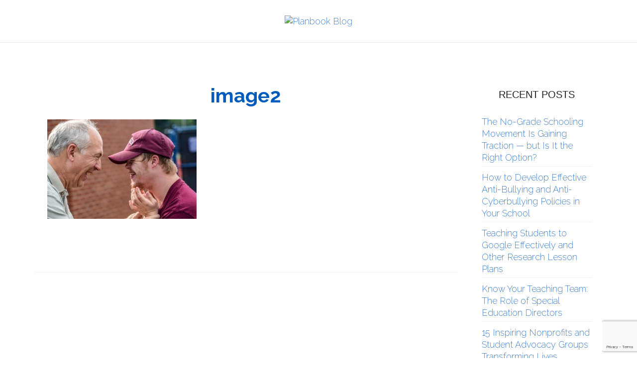

--- FILE ---
content_type: text/html; charset=UTF-8
request_url: https://blog.planbook.com/students-with-learning-disabilities/image2-135/
body_size: 13431
content:

<!DOCTYPE html>
<html lang="en-US">
<head>
	<meta charset="UTF-8" />
	<meta http-equiv="X-UA-Compatible" content="IE=edge">
    <meta name="viewport" content="width=device-width, initial-scale=1">
	<link rel="profile" href="https://gmpg.org/xfn/11" />
	
<script>
  (function(i,s,o,g,r,a,m){i['GoogleAnalyticsObject']=r;i[r]=i[r]||function(){
  (i[r].q=i[r].q||[]).push(arguments)},i[r].l=1*new Date();a=s.createElement(o),
  m=s.getElementsByTagName(o)[0];a.async=1;a.src=g;m.parentNode.insertBefore(a,m)
  })(window,document,'script','https://www.google-analytics.com/analytics.js','ga');
  ga('create', 'UA-24888291-1', 'auto');
  ga('send', 'pageview');
</script>

<meta name='robots' content='index, follow, max-image-preview:large, max-snippet:-1, max-video-preview:-1' />

	<!-- This site is optimized with the Yoast SEO plugin v21.6 - https://yoast.com/wordpress/plugins/seo/ -->
	<title>image2 - Planbook Blog</title>
	<link rel="canonical" href="https://blog.planbook.com/students-with-learning-disabilities/image2-135/" />
	<meta property="og:locale" content="en_US" />
	<meta property="og:type" content="article" />
	<meta property="og:title" content="image2 - Planbook Blog" />
	<meta property="og:url" content="https://blog.planbook.com/students-with-learning-disabilities/image2-135/" />
	<meta property="og:site_name" content="Planbook Blog" />
	<meta property="article:modified_time" content="2022-08-08T07:17:15+00:00" />
	<meta property="og:image" content="https://blog.planbook.com/students-with-learning-disabilities/image2-135" />
	<meta property="og:image:width" content="1200" />
	<meta property="og:image:height" content="801" />
	<meta property="og:image:type" content="image/jpeg" />
	<meta name="twitter:card" content="summary_large_image" />
	<script type="application/ld+json" class="yoast-schema-graph">{"@context":"https://schema.org","@graph":[{"@type":"WebPage","@id":"https://blog.planbook.com/students-with-learning-disabilities/image2-135/","url":"https://blog.planbook.com/students-with-learning-disabilities/image2-135/","name":"image2 - Planbook Blog","isPartOf":{"@id":"https://blog.planbook.com/#website"},"primaryImageOfPage":{"@id":"https://blog.planbook.com/students-with-learning-disabilities/image2-135/#primaryimage"},"image":{"@id":"https://blog.planbook.com/students-with-learning-disabilities/image2-135/#primaryimage"},"thumbnailUrl":"https://blog.planbook.com/wp-content/uploads/2022/08/image2.jpg","datePublished":"2022-08-08T07:15:03+00:00","dateModified":"2022-08-08T07:17:15+00:00","breadcrumb":{"@id":"https://blog.planbook.com/students-with-learning-disabilities/image2-135/#breadcrumb"},"inLanguage":"en-US","potentialAction":[{"@type":"ReadAction","target":["https://blog.planbook.com/students-with-learning-disabilities/image2-135/"]}]},{"@type":"ImageObject","inLanguage":"en-US","@id":"https://blog.planbook.com/students-with-learning-disabilities/image2-135/#primaryimage","url":"https://blog.planbook.com/wp-content/uploads/2022/08/image2.jpg","contentUrl":"https://blog.planbook.com/wp-content/uploads/2022/08/image2.jpg","width":1200,"height":801,"caption":"image2"},{"@type":"BreadcrumbList","@id":"https://blog.planbook.com/students-with-learning-disabilities/image2-135/#breadcrumb","itemListElement":[{"@type":"ListItem","position":1,"name":"Home","item":"https://blog.planbook.com/"},{"@type":"ListItem","position":2,"name":"Creating an Inclusive Environment for Students With Learning Disabilities","item":"https://blog.planbook.com/students-with-learning-disabilities/"},{"@type":"ListItem","position":3,"name":"image2"}]},{"@type":"WebSite","@id":"https://blog.planbook.com/#website","url":"https://blog.planbook.com/","name":"Planbook Blog","description":"","potentialAction":[{"@type":"SearchAction","target":{"@type":"EntryPoint","urlTemplate":"https://blog.planbook.com/?s={search_term_string}"},"query-input":"required name=search_term_string"}],"inLanguage":"en-US"}]}</script>
	<!-- / Yoast SEO plugin. -->


<link rel='dns-prefetch' href='//fonts.googleapis.com' />
<link rel='preconnect' href='https://fonts.gstatic.com' crossorigin />
<link rel="alternate" type="application/rss+xml" title="Planbook Blog &raquo; Feed" href="https://blog.planbook.com/feed/" />
<link rel="alternate" type="application/rss+xml" title="Planbook Blog &raquo; Comments Feed" href="https://blog.planbook.com/comments/feed/" />
<script type="text/javascript">
/* <![CDATA[ */
window._wpemojiSettings = {"baseUrl":"https:\/\/s.w.org\/images\/core\/emoji\/14.0.0\/72x72\/","ext":".png","svgUrl":"https:\/\/s.w.org\/images\/core\/emoji\/14.0.0\/svg\/","svgExt":".svg","source":{"concatemoji":"https:\/\/blog.planbook.com\/wp-includes\/js\/wp-emoji-release.min.js?ver=6.4.7"}};
/*! This file is auto-generated */
!function(i,n){var o,s,e;function c(e){try{var t={supportTests:e,timestamp:(new Date).valueOf()};sessionStorage.setItem(o,JSON.stringify(t))}catch(e){}}function p(e,t,n){e.clearRect(0,0,e.canvas.width,e.canvas.height),e.fillText(t,0,0);var t=new Uint32Array(e.getImageData(0,0,e.canvas.width,e.canvas.height).data),r=(e.clearRect(0,0,e.canvas.width,e.canvas.height),e.fillText(n,0,0),new Uint32Array(e.getImageData(0,0,e.canvas.width,e.canvas.height).data));return t.every(function(e,t){return e===r[t]})}function u(e,t,n){switch(t){case"flag":return n(e,"\ud83c\udff3\ufe0f\u200d\u26a7\ufe0f","\ud83c\udff3\ufe0f\u200b\u26a7\ufe0f")?!1:!n(e,"\ud83c\uddfa\ud83c\uddf3","\ud83c\uddfa\u200b\ud83c\uddf3")&&!n(e,"\ud83c\udff4\udb40\udc67\udb40\udc62\udb40\udc65\udb40\udc6e\udb40\udc67\udb40\udc7f","\ud83c\udff4\u200b\udb40\udc67\u200b\udb40\udc62\u200b\udb40\udc65\u200b\udb40\udc6e\u200b\udb40\udc67\u200b\udb40\udc7f");case"emoji":return!n(e,"\ud83e\udef1\ud83c\udffb\u200d\ud83e\udef2\ud83c\udfff","\ud83e\udef1\ud83c\udffb\u200b\ud83e\udef2\ud83c\udfff")}return!1}function f(e,t,n){var r="undefined"!=typeof WorkerGlobalScope&&self instanceof WorkerGlobalScope?new OffscreenCanvas(300,150):i.createElement("canvas"),a=r.getContext("2d",{willReadFrequently:!0}),o=(a.textBaseline="top",a.font="600 32px Arial",{});return e.forEach(function(e){o[e]=t(a,e,n)}),o}function t(e){var t=i.createElement("script");t.src=e,t.defer=!0,i.head.appendChild(t)}"undefined"!=typeof Promise&&(o="wpEmojiSettingsSupports",s=["flag","emoji"],n.supports={everything:!0,everythingExceptFlag:!0},e=new Promise(function(e){i.addEventListener("DOMContentLoaded",e,{once:!0})}),new Promise(function(t){var n=function(){try{var e=JSON.parse(sessionStorage.getItem(o));if("object"==typeof e&&"number"==typeof e.timestamp&&(new Date).valueOf()<e.timestamp+604800&&"object"==typeof e.supportTests)return e.supportTests}catch(e){}return null}();if(!n){if("undefined"!=typeof Worker&&"undefined"!=typeof OffscreenCanvas&&"undefined"!=typeof URL&&URL.createObjectURL&&"undefined"!=typeof Blob)try{var e="postMessage("+f.toString()+"("+[JSON.stringify(s),u.toString(),p.toString()].join(",")+"));",r=new Blob([e],{type:"text/javascript"}),a=new Worker(URL.createObjectURL(r),{name:"wpTestEmojiSupports"});return void(a.onmessage=function(e){c(n=e.data),a.terminate(),t(n)})}catch(e){}c(n=f(s,u,p))}t(n)}).then(function(e){for(var t in e)n.supports[t]=e[t],n.supports.everything=n.supports.everything&&n.supports[t],"flag"!==t&&(n.supports.everythingExceptFlag=n.supports.everythingExceptFlag&&n.supports[t]);n.supports.everythingExceptFlag=n.supports.everythingExceptFlag&&!n.supports.flag,n.DOMReady=!1,n.readyCallback=function(){n.DOMReady=!0}}).then(function(){return e}).then(function(){var e;n.supports.everything||(n.readyCallback(),(e=n.source||{}).concatemoji?t(e.concatemoji):e.wpemoji&&e.twemoji&&(t(e.twemoji),t(e.wpemoji)))}))}((window,document),window._wpemojiSettings);
/* ]]> */
</script>
<style id='wp-emoji-styles-inline-css' type='text/css'>

	img.wp-smiley, img.emoji {
		display: inline !important;
		border: none !important;
		box-shadow: none !important;
		height: 1em !important;
		width: 1em !important;
		margin: 0 0.07em !important;
		vertical-align: -0.1em !important;
		background: none !important;
		padding: 0 !important;
	}
</style>
<link rel='stylesheet' id='wp-block-library-css' href='https://blog.planbook.com/wp-includes/css/dist/block-library/style.min.css?ver=6.4.7' type='text/css' media='all' />
<style id='classic-theme-styles-inline-css' type='text/css'>
/*! This file is auto-generated */
.wp-block-button__link{color:#fff;background-color:#32373c;border-radius:9999px;box-shadow:none;text-decoration:none;padding:calc(.667em + 2px) calc(1.333em + 2px);font-size:1.125em}.wp-block-file__button{background:#32373c;color:#fff;text-decoration:none}
</style>
<style id='global-styles-inline-css' type='text/css'>
body{--wp--preset--color--black: #000000;--wp--preset--color--cyan-bluish-gray: #abb8c3;--wp--preset--color--white: #ffffff;--wp--preset--color--pale-pink: #f78da7;--wp--preset--color--vivid-red: #cf2e2e;--wp--preset--color--luminous-vivid-orange: #ff6900;--wp--preset--color--luminous-vivid-amber: #fcb900;--wp--preset--color--light-green-cyan: #7bdcb5;--wp--preset--color--vivid-green-cyan: #00d084;--wp--preset--color--pale-cyan-blue: #8ed1fc;--wp--preset--color--vivid-cyan-blue: #0693e3;--wp--preset--color--vivid-purple: #9b51e0;--wp--preset--gradient--vivid-cyan-blue-to-vivid-purple: linear-gradient(135deg,rgba(6,147,227,1) 0%,rgb(155,81,224) 100%);--wp--preset--gradient--light-green-cyan-to-vivid-green-cyan: linear-gradient(135deg,rgb(122,220,180) 0%,rgb(0,208,130) 100%);--wp--preset--gradient--luminous-vivid-amber-to-luminous-vivid-orange: linear-gradient(135deg,rgba(252,185,0,1) 0%,rgba(255,105,0,1) 100%);--wp--preset--gradient--luminous-vivid-orange-to-vivid-red: linear-gradient(135deg,rgba(255,105,0,1) 0%,rgb(207,46,46) 100%);--wp--preset--gradient--very-light-gray-to-cyan-bluish-gray: linear-gradient(135deg,rgb(238,238,238) 0%,rgb(169,184,195) 100%);--wp--preset--gradient--cool-to-warm-spectrum: linear-gradient(135deg,rgb(74,234,220) 0%,rgb(151,120,209) 20%,rgb(207,42,186) 40%,rgb(238,44,130) 60%,rgb(251,105,98) 80%,rgb(254,248,76) 100%);--wp--preset--gradient--blush-light-purple: linear-gradient(135deg,rgb(255,206,236) 0%,rgb(152,150,240) 100%);--wp--preset--gradient--blush-bordeaux: linear-gradient(135deg,rgb(254,205,165) 0%,rgb(254,45,45) 50%,rgb(107,0,62) 100%);--wp--preset--gradient--luminous-dusk: linear-gradient(135deg,rgb(255,203,112) 0%,rgb(199,81,192) 50%,rgb(65,88,208) 100%);--wp--preset--gradient--pale-ocean: linear-gradient(135deg,rgb(255,245,203) 0%,rgb(182,227,212) 50%,rgb(51,167,181) 100%);--wp--preset--gradient--electric-grass: linear-gradient(135deg,rgb(202,248,128) 0%,rgb(113,206,126) 100%);--wp--preset--gradient--midnight: linear-gradient(135deg,rgb(2,3,129) 0%,rgb(40,116,252) 100%);--wp--preset--font-size--small: 13px;--wp--preset--font-size--medium: 20px;--wp--preset--font-size--large: 36px;--wp--preset--font-size--x-large: 42px;--wp--preset--spacing--20: 0.44rem;--wp--preset--spacing--30: 0.67rem;--wp--preset--spacing--40: 1rem;--wp--preset--spacing--50: 1.5rem;--wp--preset--spacing--60: 2.25rem;--wp--preset--spacing--70: 3.38rem;--wp--preset--spacing--80: 5.06rem;--wp--preset--shadow--natural: 6px 6px 9px rgba(0, 0, 0, 0.2);--wp--preset--shadow--deep: 12px 12px 50px rgba(0, 0, 0, 0.4);--wp--preset--shadow--sharp: 6px 6px 0px rgba(0, 0, 0, 0.2);--wp--preset--shadow--outlined: 6px 6px 0px -3px rgba(255, 255, 255, 1), 6px 6px rgba(0, 0, 0, 1);--wp--preset--shadow--crisp: 6px 6px 0px rgba(0, 0, 0, 1);}:where(.is-layout-flex){gap: 0.5em;}:where(.is-layout-grid){gap: 0.5em;}body .is-layout-flow > .alignleft{float: left;margin-inline-start: 0;margin-inline-end: 2em;}body .is-layout-flow > .alignright{float: right;margin-inline-start: 2em;margin-inline-end: 0;}body .is-layout-flow > .aligncenter{margin-left: auto !important;margin-right: auto !important;}body .is-layout-constrained > .alignleft{float: left;margin-inline-start: 0;margin-inline-end: 2em;}body .is-layout-constrained > .alignright{float: right;margin-inline-start: 2em;margin-inline-end: 0;}body .is-layout-constrained > .aligncenter{margin-left: auto !important;margin-right: auto !important;}body .is-layout-constrained > :where(:not(.alignleft):not(.alignright):not(.alignfull)){max-width: var(--wp--style--global--content-size);margin-left: auto !important;margin-right: auto !important;}body .is-layout-constrained > .alignwide{max-width: var(--wp--style--global--wide-size);}body .is-layout-flex{display: flex;}body .is-layout-flex{flex-wrap: wrap;align-items: center;}body .is-layout-flex > *{margin: 0;}body .is-layout-grid{display: grid;}body .is-layout-grid > *{margin: 0;}:where(.wp-block-columns.is-layout-flex){gap: 2em;}:where(.wp-block-columns.is-layout-grid){gap: 2em;}:where(.wp-block-post-template.is-layout-flex){gap: 1.25em;}:where(.wp-block-post-template.is-layout-grid){gap: 1.25em;}.has-black-color{color: var(--wp--preset--color--black) !important;}.has-cyan-bluish-gray-color{color: var(--wp--preset--color--cyan-bluish-gray) !important;}.has-white-color{color: var(--wp--preset--color--white) !important;}.has-pale-pink-color{color: var(--wp--preset--color--pale-pink) !important;}.has-vivid-red-color{color: var(--wp--preset--color--vivid-red) !important;}.has-luminous-vivid-orange-color{color: var(--wp--preset--color--luminous-vivid-orange) !important;}.has-luminous-vivid-amber-color{color: var(--wp--preset--color--luminous-vivid-amber) !important;}.has-light-green-cyan-color{color: var(--wp--preset--color--light-green-cyan) !important;}.has-vivid-green-cyan-color{color: var(--wp--preset--color--vivid-green-cyan) !important;}.has-pale-cyan-blue-color{color: var(--wp--preset--color--pale-cyan-blue) !important;}.has-vivid-cyan-blue-color{color: var(--wp--preset--color--vivid-cyan-blue) !important;}.has-vivid-purple-color{color: var(--wp--preset--color--vivid-purple) !important;}.has-black-background-color{background-color: var(--wp--preset--color--black) !important;}.has-cyan-bluish-gray-background-color{background-color: var(--wp--preset--color--cyan-bluish-gray) !important;}.has-white-background-color{background-color: var(--wp--preset--color--white) !important;}.has-pale-pink-background-color{background-color: var(--wp--preset--color--pale-pink) !important;}.has-vivid-red-background-color{background-color: var(--wp--preset--color--vivid-red) !important;}.has-luminous-vivid-orange-background-color{background-color: var(--wp--preset--color--luminous-vivid-orange) !important;}.has-luminous-vivid-amber-background-color{background-color: var(--wp--preset--color--luminous-vivid-amber) !important;}.has-light-green-cyan-background-color{background-color: var(--wp--preset--color--light-green-cyan) !important;}.has-vivid-green-cyan-background-color{background-color: var(--wp--preset--color--vivid-green-cyan) !important;}.has-pale-cyan-blue-background-color{background-color: var(--wp--preset--color--pale-cyan-blue) !important;}.has-vivid-cyan-blue-background-color{background-color: var(--wp--preset--color--vivid-cyan-blue) !important;}.has-vivid-purple-background-color{background-color: var(--wp--preset--color--vivid-purple) !important;}.has-black-border-color{border-color: var(--wp--preset--color--black) !important;}.has-cyan-bluish-gray-border-color{border-color: var(--wp--preset--color--cyan-bluish-gray) !important;}.has-white-border-color{border-color: var(--wp--preset--color--white) !important;}.has-pale-pink-border-color{border-color: var(--wp--preset--color--pale-pink) !important;}.has-vivid-red-border-color{border-color: var(--wp--preset--color--vivid-red) !important;}.has-luminous-vivid-orange-border-color{border-color: var(--wp--preset--color--luminous-vivid-orange) !important;}.has-luminous-vivid-amber-border-color{border-color: var(--wp--preset--color--luminous-vivid-amber) !important;}.has-light-green-cyan-border-color{border-color: var(--wp--preset--color--light-green-cyan) !important;}.has-vivid-green-cyan-border-color{border-color: var(--wp--preset--color--vivid-green-cyan) !important;}.has-pale-cyan-blue-border-color{border-color: var(--wp--preset--color--pale-cyan-blue) !important;}.has-vivid-cyan-blue-border-color{border-color: var(--wp--preset--color--vivid-cyan-blue) !important;}.has-vivid-purple-border-color{border-color: var(--wp--preset--color--vivid-purple) !important;}.has-vivid-cyan-blue-to-vivid-purple-gradient-background{background: var(--wp--preset--gradient--vivid-cyan-blue-to-vivid-purple) !important;}.has-light-green-cyan-to-vivid-green-cyan-gradient-background{background: var(--wp--preset--gradient--light-green-cyan-to-vivid-green-cyan) !important;}.has-luminous-vivid-amber-to-luminous-vivid-orange-gradient-background{background: var(--wp--preset--gradient--luminous-vivid-amber-to-luminous-vivid-orange) !important;}.has-luminous-vivid-orange-to-vivid-red-gradient-background{background: var(--wp--preset--gradient--luminous-vivid-orange-to-vivid-red) !important;}.has-very-light-gray-to-cyan-bluish-gray-gradient-background{background: var(--wp--preset--gradient--very-light-gray-to-cyan-bluish-gray) !important;}.has-cool-to-warm-spectrum-gradient-background{background: var(--wp--preset--gradient--cool-to-warm-spectrum) !important;}.has-blush-light-purple-gradient-background{background: var(--wp--preset--gradient--blush-light-purple) !important;}.has-blush-bordeaux-gradient-background{background: var(--wp--preset--gradient--blush-bordeaux) !important;}.has-luminous-dusk-gradient-background{background: var(--wp--preset--gradient--luminous-dusk) !important;}.has-pale-ocean-gradient-background{background: var(--wp--preset--gradient--pale-ocean) !important;}.has-electric-grass-gradient-background{background: var(--wp--preset--gradient--electric-grass) !important;}.has-midnight-gradient-background{background: var(--wp--preset--gradient--midnight) !important;}.has-small-font-size{font-size: var(--wp--preset--font-size--small) !important;}.has-medium-font-size{font-size: var(--wp--preset--font-size--medium) !important;}.has-large-font-size{font-size: var(--wp--preset--font-size--large) !important;}.has-x-large-font-size{font-size: var(--wp--preset--font-size--x-large) !important;}
.wp-block-navigation a:where(:not(.wp-element-button)){color: inherit;}
:where(.wp-block-post-template.is-layout-flex){gap: 1.25em;}:where(.wp-block-post-template.is-layout-grid){gap: 1.25em;}
:where(.wp-block-columns.is-layout-flex){gap: 2em;}:where(.wp-block-columns.is-layout-grid){gap: 2em;}
.wp-block-pullquote{font-size: 1.5em;line-height: 1.6;}
</style>
<link rel='stylesheet' id='contact-form-7-css' href='https://blog.planbook.com/wp-content/plugins/contact-form-7/includes/css/styles.css?ver=5.8.3' type='text/css' media='all' />
<link rel='stylesheet' id='frizzly-lib-font-awesome-css' href='https://blog.planbook.com/wp-content/plugins/frizzly/css/libs/font-awesome/css/font-awesome.css?ver=1.1.0' type='text/css' media='all' />
<link rel='stylesheet' id='frizzly-client-css' href='https://blog.planbook.com/wp-content/plugins/frizzly/css/frizzly.client.css?ver=1.1.0' type='text/css' media='all' />
<link rel='stylesheet' id='redux-extendify-styles-css' href='https://blog.planbook.com/wp-content/plugins/redux-framework/redux-core/assets/css/extendify-utilities.css?ver=4.4.9' type='text/css' media='all' />
<link rel='stylesheet' id='gossipblog-bootstrap-css-css' href='https://blog.planbook.com/wp-content/themes/gossipblog/bootstrap/bootstrap.min.css?ver=3.2' type='text/css' media='all' />
<link rel='stylesheet' id='gossipblog-font-awesome-css' href='https://blog.planbook.com/wp-content/themes/gossipblog/bootstrap/font-awesome.min.css?ver=4.5' type='text/css' media='all' />
<link rel='stylesheet' id='gossipblog-social-icons-css' href='https://blog.planbook.com/wp-content/themes/gossipblog/bootstrap/hercules-social.css?ver=1.0' type='text/css' media='all' />
<link rel='stylesheet' id='gossipblog-magnificpopup-css' href='https://blog.planbook.com/wp-content/themes/gossipblog/css/magnificpopup.css?ver=1.0' type='text/css' media='all' />
<link rel='stylesheet' id='gossipblog-mainstyle-css' href='https://blog.planbook.com/wp-content/themes/gossipblog-child/style.css?ver=1.0' type='text/css' media='all' />
<link rel='stylesheet' id='gossipblog-responsive-css' href='https://blog.planbook.com/wp-content/themes/gossipblog/responsive.css?ver=2.3' type='text/css' media='all' />
<link rel='stylesheet' id='subscribe-forms-css-css' href='https://blog.planbook.com/wp-content/plugins/easy-social-share-buttons3/assets/modules/subscribe-forms.min.css?ver=8.7' type='text/css' media='all' />
<link rel='stylesheet' id='click2tweet-css-css' href='https://blog.planbook.com/wp-content/plugins/easy-social-share-buttons3/assets/modules/click-to-tweet.min.css?ver=8.7' type='text/css' media='all' />
<link rel='stylesheet' id='easy-social-share-buttons-css' href='https://blog.planbook.com/wp-content/plugins/easy-social-share-buttons3/assets/css/easy-social-share-buttons.min.css?ver=8.7' type='text/css' media='all' />
<link rel="preload" as="style" href="https://fonts.googleapis.com/css?family=Raleway:100,200,300,400,500,600,700,800,900,100italic,200italic,300italic,400italic,500italic,600italic,700italic,800italic,900italic&#038;display=swap&#038;ver=1699282173" /><link rel="stylesheet" href="https://fonts.googleapis.com/css?family=Raleway:100,200,300,400,500,600,700,800,900,100italic,200italic,300italic,400italic,500italic,600italic,700italic,800italic,900italic&#038;display=swap&#038;ver=1699282173" media="print" onload="this.media='all'"><noscript><link rel="stylesheet" href="https://fonts.googleapis.com/css?family=Raleway:100,200,300,400,500,600,700,800,900,100italic,200italic,300italic,400italic,500italic,600italic,700italic,800italic,900italic&#038;display=swap&#038;ver=1699282173" /></noscript><script type="text/javascript" src="https://blog.planbook.com/wp-includes/js/jquery/jquery.min.js?ver=3.7.1" id="jquery-core-js"></script>
<script type="text/javascript" src="https://blog.planbook.com/wp-includes/js/jquery/jquery-migrate.min.js?ver=3.4.1" id="jquery-migrate-js"></script>
<link rel="https://api.w.org/" href="https://blog.planbook.com/wp-json/" /><link rel="alternate" type="application/json" href="https://blog.planbook.com/wp-json/wp/v2/media/5939" /><link rel="EditURI" type="application/rsd+xml" title="RSD" href="https://blog.planbook.com/xmlrpc.php?rsd" />
<meta name="generator" content="WordPress 6.4.7" />
<link rel='shortlink' href='https://blog.planbook.com/?p=5939' />
<link rel="alternate" type="application/json+oembed" href="https://blog.planbook.com/wp-json/oembed/1.0/embed?url=https%3A%2F%2Fblog.planbook.com%2Fstudents-with-learning-disabilities%2Fimage2-135%2F" />
<link rel="alternate" type="text/xml+oembed" href="https://blog.planbook.com/wp-json/oembed/1.0/embed?url=https%3A%2F%2Fblog.planbook.com%2Fstudents-with-learning-disabilities%2Fimage2-135%2F&#038;format=xml" />
<meta property="og:title" content="image2" /><meta property="og:type" content="blog" /><meta property="og:url" content="https://blog.planbook.com/students-with-learning-disabilities/image2-135/" /><meta property="og:site_name" content="" /><meta property="og:description" content="" /><meta property="twitter:card" content="summary_large_image" /><meta property="twitter:site" content="" /><meta property="twitter:description" content="" /><meta property="twitter:title" content="image2" /><meta name="generator" content="Redux 4.4.9" /><link rel="apple-touch-icon" sizes="180x180" href="/wp-content/uploads/fbrfg/apple-touch-icon.png">
<link rel="icon" type="image/png" sizes="32x32" href="/wp-content/uploads/fbrfg/favicon-32x32.png">
<link rel="icon" type="image/png" sizes="16x16" href="/wp-content/uploads/fbrfg/favicon-16x16.png">
<link rel="manifest" href="/wp-content/uploads/fbrfg/site.webmanifest">
<link rel="shortcut icon" href="/wp-content/uploads/fbrfg/favicon.ico">
<meta name="msapplication-TileColor" content="#da532c">
<meta name="msapplication-config" content="/wp-content/uploads/fbrfg/browserconfig.xml">
<meta name="theme-color" content="#ffffff"><style type="text/css">.nav__primary, .nav__mobile, .top-container .sticky-nav, .top-container-normal, .top-container .sticky-nav.navbar-fixed-top {background:#0057C1}@media all and (min-width: 800px) {.flexnav > li > a {border-right-color:#FFFFFF}}.nav__primary {border-top-color:#EEEEEE}.nav__primary {border-bottom-color:#EEEEEE}.nav__primary {border-top-width:0px;}.nav__primary {border-bottom-width:0px;}.lowestfooter {border-top-color:transparent}.header-overlay {background:rgba(255,255,255,0)}.slideshow-desc {background:rgba(0,0,0,0.2)}body { background-color:#ffffff;}#header-signup {
    -moz-box-shadow: inset -1px 1px 0px 0px #54a3f7;
    -webkit-box-shadow: inset -1px 1px 0px 0px #54a3f7;
    box-shadow: inset -1px 1px 0px 0px #54a3f7;
    background-color: #0057c1;
    -moz-border-radius: 3px;
    -webkit-border-radius: 3px;
    border-radius: 3px;
    border: 1px solid #0057c1;
    display: inline-block;
    cursor: pointer;
    color: #ffffff;
    font-family: Raleway;
    font-size: 18px;
    padding: 10px 24px;
    text-decoration: none;
    text-shadow: 0px 1px 0px #154682;
    margin-top: 11px;
    margin-bottom: 7px;
}

#header-signup:hover {
    background-color: #0068de;
}

.header-signup-block {
    text-align: left;
    margin-top: 20px;
    display: none;
}

.header-signup-text {
    color: #0056c1;
    font-size: 16px;
    font-weight: bold;
    max-width: 305px;
}

.header-login-block {
    text-align: right;
    margin-top: 60px;
    display: none;
}

.header-login-block a {
    color: #0056c1;
    font-size: 16px;
    margin-left: 10px;
}

.header-login-block a:hover {
    text-decoration: underline;   
}

.flexnav &gt; li &gt; a:hover {
    text-decoration: underline;
}

.nav-menu-wrapper,
.full-width-nav {
    padding-right: 0;
    padding-left: 0;
}

.bottom1 {
    padding: 30px 0 30px 0;
}
.flexnav .sub-menu {margin-top:0;}
a.btn {
    font-size: 11px;
    letter-spacing: 2px;
    font-weight: 800;
}
.slideshow {
    margin: 0px 0 0px 0;
}

.slideshow-desc {
    width:100%;
}

.footer .social__list {font-size:13px;}
.paging p, .post-comments-footer span, .dropcap:first-letter, .paglink a {font-family: Lustria;}

.widget-content {
    padding: 0 20px;
}

.widget-content .btn {
    max-width: 100%;
    padding: 10px;
}

.related-posts h6, .most-commented h4 {
    text-transform: none;
    font-weight: normal;
}

.comments-custom_h_title {
    text-transform: none !important;
    font-weight: normal;
}

.post_category a {
    text-transform: none;
    color: #222;
    letter-spacing: .5px;
    font-style: italic;
}

.cat-in {
    display: none;
}

.carouselheading a {
    text-transform: none;
    font-weight: normal;
}

.btn-default {
    font-weight: normal !important;
    border-radius: 5px !important;
}

.paglink a, .paging a {
    font-family: inherit;
}

.pagination li a, .pagination li span {
    border: 1px solid #fff !important;
}

.pagination .active a, .pagination .active span, 
.pagination .active a:hover, 
.pagination .active span:hover, 
.pagination .active a:focus, .pagination .active span:focus,
.pagination li a:hover, 
.pagination li span:hover, 
.pagination li a:focus, 
.pagination li span:focus {
    background-color: #0068DE;
    border-color: #0068DE;
}

#custom-search-form .search-query {
    border: none;
    background: #eee;
}

.bottom2 {
    background: transparent;
    padding-bottom: 30px;
}

.header-nav-block {
    background: #e6e6e6;
}

.nav-menu-wrapper .row {
    margin-right: 0; 
    margin-left: 0;
}

.category .meta-space-top,
.category .related-posts,
.category .meta-line {
    display: none;
}

.category .post-title,
.single-post .post-title,
.single-post h2 .post-title {
    text-align: left !important;
}

.category-post-excerpt .viewpost-button {
    display: block;
    text-align: left;
    margin-top: 20px;
}

.category .post_content
.single-post .post_content {
    padding-left: 10px;
    padding-right: 10px;
}

.widget_recent_entries li {
    text-align: left;
    border-bottom: 1px solid #eee;
    margin-bottom: 10px;
    padding-bottom: 5px;
}

.single p {
    margin-bottom: 20px;
}

.h1, .h2, .h3, h1, h2, h3 {
    margin-top: 30px;
}

.post_content ol, 
.post_content ul {
    margin-bottom: 20px;
} 

.post-header h1 a, h1.post-title {
    line-height: 43px;
    font-weight: 700;
    color: #005cbc;
    font-size: 40px;
}

.nocomments {
    display: none;
}

#commentform #submit {
    display: block;
    margin-top: 30px;
    margin-left: auto;
    margin-right: auto;
}

.g-recaptcha {
    margin-left: auto;
    margin-right: auto;
    display: inline-block;
}

.widget_recent_entries li:last-child {
    border-bottom: none;
}

#recent-posts-3 {
    padding-bottom: 8px;
}

.responsive-video {
	position: relative;
	padding-bottom: 56.25%; /* 16:9 */
	padding-top: 25px;
	height: 0;
	margin-bottom: 20px;
}
.responsive-video object,
.responsive-video embed,
.responsive-video iframe {
	position: absolute;
	top: 0;
	left: 0;
	width: 100%;
	height: 100%;
}

.footer-social-account-icon,
.footer-extra-content .footer-logo {
    margin: 0 15px;
}

.footer-links {
    margin-top: 20px;
    color: #fff;
}

.footer-links a {
    font-size: 90%;
    margin: 0 5px;
}

.footer-links a:hover {
    color: #fff !important;
    text-decoration: underline;
}

.footer {
    background: #e6e6e6;
    padding: 20px;
}

@media only screen and (max-width: 800px) {
    .header-signup-block {
        margin-bottom: 40px;
    }
    .nav__mobile li a {
        border-bottom: 1px solid #ffffff !important;
    }
    .header-login-block {
        margin-top: 40px;
        text-align: center;
        margin-bottom: 40px;
        padding-left: 0;
        padding-right: 0;
    }
    .header-login-block a:first-child {
        margin-left: 0;
    }
    .logo {
        margin-bottom: 20px!important;
    }
    .footer {
        padding: 20px;
    }
    .footer-social-account-icon, .footer-extra-content .footer-logo {
        margin: 0 0 20px 0;
        display: inline-block;
    }
    .footer-links a {
        display: block;
        padding: 10px;
        border-bottom: 1px solid #fff;
    }
    .footer-links .separator {
        display: none;
    }
}
    
@media only screen and (min-width: 800px) {
    .flexnav li:last-child a {
         border-right-color: transparent !important;
         border-right: none !important;
    }
}

@media only screen and (min-width: 992px) {
   .flexnav li a {
        padding: 0 40px 0 30px !important;
    }
}

.footer-bottom-2 {
    font-size: 18px;
}

.contact-us-header {
    color: #0057c1;
    font-weight: 600;
    font-size: 24px;
    padding-top: 20px;
}

.contact-us-telephone {
    font-size: 24px;
    font-weight: 600;
    padding-top: 30px;
}

.contact-us-email {
    font-size: 16px;
    font-weight: 600;
    padding-bottom: 30px;
}

.footer-bottom-2-logo {
    padding-top: 50px;
}

.connect-with-us {
    padding-top: 50px;
}

.connect-with-us a {
    font-size: 24px;
    margin-right: 8px;
}

.top-container.top-border {
    display:none !important;
}

.bottom3 {
    margin: 0px -20px -20px -20px;
    background-color: white;
    padding: 30px 0px;
}

#headerfix {
    position: fixed;
    width: 100%;
    background-color: white;
    z-index: 10000;
}

#sidebar, #content {
    margin-top: 120px;
}.post_category:after, .hs_aboutme_text span, .slide-category span, .widget-content h4.subtitle span, .nav-tabs > li.active > a, .nav-tabs > li.active > a:hover, .nav-tabs > li.active > a:focus, .title-section span, .heading-entrance span {border-top-color:transparent}.error404-holder_num {color:transparent}.text-highlight, div.jp-play-bar, div.jp-volume-bar-value, .progress .bar {background:transparent}.flexnav li li > a:hover, .flexnav ul li:hover > a, .flexnav li li > a:hover, .flexnav li li.sfHover > a { color:#ffffff}.flexnav li li.current-menu-item > a, .flexnav li li.current-menu-item > a { color:#ffffff}.flexnav .sub-menu > li { background:#ffffff}.sub-menu li:first-child a:after { border-bottom: 0px solid #ffffff}.flexnav ul li:hover > a, .flexnav li li > a:hover, .flexnav li li.sfHover > a {background:transparent}.flexnav li li.current-menu-item > a {background:transparent}.flexnav > li > a:hover { color:#ffffff}.flexnav > li.current-menu-item > a, .flexnav > li.current-menu-ancestor  > a, .flexnav li:hover > a {
  color:#ffffff}.flexnav > li.current-menu-item > a, .flexnav > li.current-menu-ancestor > a { color:#ffffff}.flexnav > li > a {background:#0057c1}.flexnav > li > a:hover, .flexnav > li.current-menu-item > a, .flexnav > li.current-menu-ancestor  > a, .flexnav li:hover > a { background:#0057c1}.flexnav > li.current-menu-item > a, .flexnav > li.current-menu-ancestor > a { background:#ffffff}.flexnav .sub-menu {background:#0057C1}.flexnav .sub-menu, .flexnav .sub-menu ul {border-color:#FFFFFF}.flexnav .sub-menu:before,.flexnav .sub-menu:after {border-bottom-color:#FFFFFF}.flexnav .sub-menu ul:before,.flexnav .sub-menu ul:after {border-left-color:#FFFFFF}.flexnav li ul li a {border-bottom-color:#eeeeee;}.ribbon-green {color:#ffffff}.ribbon-green {background:#005cbc}.category-filter ul li.current-cat a { color: #ffffff}a.btn, a.comment-reply-link, input[type="submit"], .tagcloud a, .category-filter ul li a { border-color: #0057c1}a.comment-reply-link:hover, input[type="submit"]:hover, .btn-default.active, .btn-default.focus, .btn-default:active, .btn-default:focus, .btn-default:hover, .open > .dropdown-toggle.btn-default,.tagcloud a:hover, .category-filter ul li.current-cat a, .category-filter ul li a:hover { border-color: #0057c1}a.btn, a.comment-reply-link, input[type="submit"], .tagcloud a, .category-filter ul li a { background: #0057c1}a.comment-reply-link:hover, input[type="submit"]:hover, .btn-default.active, .btn-default.focus, .btn-default:active, .btn-default:focus, .btn-default:hover, .open > .dropdown-toggle.btn-default,.tagcloud a:hover, .category-filter ul li.current-cat a, .category-filter ul li a:hover { background: #0068de}</style>
<!-- BEGIN recaptcha, injected by plugin wp-recaptcha-integration  -->

<!-- END recaptcha -->
<style id="gossipblog_options-dynamic-css" title="dynamic-css" class="redux-options-output">.main-holder{font-family:Raleway;line-height:24px;letter-spacing:0px;font-weight:200;font-style:normal;color:#58595b;font-size:18px;}h1{font-family:Raleway;text-align:inherit;text-transform:none;line-height:42px;letter-spacing:0px;font-weight:700;font-style:normal;color:#58595b;font-size:40px;}h2{font-family:Raleway;text-align:inherit;text-transform:none;line-height:38px;letter-spacing:0px;font-weight:700;font-style:normal;color:#000000;font-size:35px;}h3{font-family:Raleway;text-align:inherit;text-transform:none;line-height:27px;letter-spacing:0px;font-weight:700;font-style:normal;color:#58595b;font-size:25px;}h4{font-family:Raleway;text-align:inherit;text-transform:none;line-height:24px;letter-spacing:0px;font-weight:700;font-style:normal;color:#58595b;font-size:22px;}h5{font-family:Raleway;text-align:inherit;text-transform:none;line-height:22px;letter-spacing:0px;font-weight:700;font-style:normal;color:#58595b;font-size:20px;}h6{font-family:Raleway;text-align:inherit;text-transform:uppercase;line-height:20px;letter-spacing:0px;font-weight:700;font-style:normal;color:#58595b;font-size:18px;}.title-section h1{font-family:Raleway;text-align:inherit;text-transform:none;line-height:34px;letter-spacing:-3px;font-weight:400;font-style:italic;color:#005cbc;font-size:32px;}.title-section h2{font-family:Raleway;text-align:inherit;text-transform:none;line-height:40px;letter-spacing:0px;font-weight:400;font-style:normal;color:#58595b;font-size:26px;}.headerstyler{background-color:transparent;background-repeat:no-repeat;background-attachment:scroll;background-position:left top;background-size:cover;}.top-container a, .menu-button{color:#58595b;}.top-container a:hover, .menu-button:hover{color:#dddddd;}a{color:#0056c1;}a:hover{color:#003ec4;}a.btn, a.comment-reply-link, input[type="submit"], .tagcloud a, .category-filter ul li a, .pagination > .active > a{color:#ffffff;}a.btn:hover, a.comment-reply-link:hover, input[type="submit"]:hover, .tagcloud a:hover, .category-filter ul li a:hover, .pagination > .active > a:hover{color:#ffffff;}.logo{margin-top:30px;margin-bottom:30px;}.logo_tagline{font-family:Arial, Helvetica, sans-serif;text-transform:uppercase;line-height:34px;font-weight:400;font-style:normal;color:#58595b;font-size:32px;}.flexnav > li > a{font-family:Raleway;text-transform:none;line-height:30px;letter-spacing:0px;font-weight:400;font-style:normal;color:#ffffff;font-size:16px;}.flexnav li ul li a{font-family:Raleway;line-height:30px;letter-spacing:0px;font-weight:400;font-style:normal;color:#ffffff;font-size:16px;}.post-header h2 a, h2.post-title{font-family:Raleway;text-align:center;text-transform:none;line-height:34px;letter-spacing:0px;font-weight:500;font-style:normal;color:#005cbc;font-size:32px;}.post-header h2 a:hover{color:#222222;}.paglink a, .paging a{color:#005cbc;}.paglink a:hover, .paging a:hover{color:#222222;}.related-posts h6 a{color:#005cbc;}.related-posts h6 a:hover{color:#222222;}.carousel-wrap h2 a{color:#ffffff;}.carousel-wrap, .slide-category a{color:#ffffff;}h2.grid-post-title, h2.grid-post-title a{font-family:Arial, Helvetica, sans-serif;text-align:center;text-transform:none;line-height:34px;letter-spacing:0px;font-weight:400;font-style:normal;color:#005cbc;font-size:32px;}.grid-block h2 a:hover{color:#222222;}.gallery-grid .gallerycaption h3, .gallery-grid .gallerycaption h3 a{font-family:Arial, Helvetica, sans-serif;text-align:center;text-transform:uppercase;line-height:30px;letter-spacing:0px;font-weight:400;font-style:normal;color:#222;font-size:30px;}.gallery-meta-line, .gallery-meta-line h4{font-family:Arial, Helvetica, sans-serif;text-align:center;text-transform:none;line-height:20px;letter-spacing:0px;font-weight:400;font-style:normal;color:#222;font-size:20px;}.widget-content h4.subtitle{font-family:Arial, Helvetica, sans-serif;text-transform:uppercase;line-height:20px;letter-spacing:0px;font-weight:400;font-style:normal;color:#222;font-size:20px;}.my_posts_type_widget h4 a{color:#222222;}.my_posts_type_widget h4 a:hover{color:#dddddd;}.post-list_h h4 a{font-family:Arial, Helvetica, sans-serif;text-transform:none;line-height:24px;letter-spacing:0px;font-weight:400;font-style:normal;color:#222;font-size:24px;}.nav.footer-nav a{font-family:Arial, Helvetica, sans-serif;line-height:22px;letter-spacing:0px;font-weight:normal;font-style:normal;color:#999999;font-size:13px;}.nav.footer-nav ul li a:hover{color:#ffffff;}.footer-text{color:#FFFFFF;}.footer .logo a{color:#333333;}.footer .logo a:hover{color:#333333;}.footer .logo_tagline{color:#666666;}.footer-logo{background-color:#e6e6e6;}.footer a{color:#333333;}.footer a:hover{color:#333333;}.mfp-ajax-holder{background-color:#ffffff;background-repeat:no-repeat;background-attachment:fixed;background-image:url('http://44.212.131.53/wp-content/uploads/2015/09/Carolina-Herrera-Clothing-2014-Campaign-6.jpg');background-size:cover;}</style>	
</head>
<body class="attachment attachment-template-default single single-attachment postid-5939 attachmentid-5939 attachment-jpeg essb-8.7">
<div class="top-panel22 hidden-phone"><div id="small-dialog" class="zoom-anim-dialog mfp-hide"><!-- BEGIN SEARCH FORM -->  
	<div class="sb-search">
						<form class="navbar-form" method="get" action="https://blog.planbook.com/" accept-charset="utf-8">
							<input class="sb-search-input" placeholder="Type to Search" type="text" value="" name="s">
						</form>
					</div>
<!-- END SEARCH FORM --></div></div>
			<div class="main-holder">
		<div class="top-container top-border">
<div class="container">
        
<div class="row">
 
    <div class="col-md-12 col-sm-12 col-xs-12 top-left">
	<div class="menu-button"><i class="fa fa-bars"></i></div>
    </div>
</div>

</div>

</div>

	<header id="headerfix" data-stellar-background-ratio="0.5" data-stellar-horizontal-offset="0" data-stellar-vertical-offset="0" class="headerstyler headerphoto normal_header">
<div class="header-overlay"></div>
<div class="container-fluid full-width-nav">


<div class="container">
    <div class="row">
        <div class="col-md-12">
            <div class="col-sm-4 col-md-4 col-lg-4 header-signup-block">
                <img src="/wp-content/uploads/2017/01/12-dollar-badge.png" alt="" width="95" height="97" class="alignleft size-full wp-image-4260" />
                <a id="header-signup" href="#">Sign up</a>
                <p class="header-signup-text">and receive a one month free trial.</p>
            </div>
            <!-- div class="col-sm-4 col-md-4 col-lg-4" /* uncomment if the header signup and login is visible */ -->
	    <div><!-- remove this tag if the header signup and login is visible -->
                <!-- BEGIN LOGO -->                     
<div class="logo">                            
						<a href="https://planbook.com/" class="logo_h logo_h__img">
	<img src="https://planbook.com/images/planbook-logo-blue.svg" alt="Planbook Blog" title="" width="230px" height="auto" >
	
	</a>
												
</div>
<!-- END LOGO -->            </div>        
            <div class="col-sm-4 col-md-4 col-lg-4 header-login-block">
                <a href="#">Login</a> 
                <a href="#">Student View</a> 
                <a href="#">Forgot Password</a>
            </div>
        </div>
    </div>
</div>
<div class="container-fluid nav-menu-wrapper">
    <div class="row">
        <div class="col-md-12 header-nav-block">
                    </div>
    </div>
</div>








</div></header><div class="content-holder clearfix">
    <div class="container">
	 <div class="spacer"></div>
                 <div class="row">
                                   <div class="col-md-9" id="content">
                        <article id="post-5939" class="post__holder post-5939 attachment type-attachment status-inherit hentry">
	<div class="row">
	<div class="col-md-12">

		<header class="post-header"><div class="meta-space-top">

				</div>
	
					<h1 class="post-title">image2</h1>
					<div class="meta-space-top">
				 </div>
</header>
						
	<!-- Post Content -->
	<div class="post_content">
		

	

		
	<!-- Post Content -->
	<div class="isopad">
		<p class="attachment"><a href='https://blog.planbook.com/wp-content/uploads/2022/08/image2.jpg'><img fetchpriority="high" decoding="async" width="300" height="200" src="https://blog.planbook.com/wp-content/uploads/2022/08/image2-300x200.jpg" class="attachment-medium size-medium" alt="image2" srcset="https://blog.planbook.com/wp-content/uploads/2022/08/image2-300x200.jpg 300w, https://blog.planbook.com/wp-content/uploads/2022/08/image2-1024x684.jpg 1024w, https://blog.planbook.com/wp-content/uploads/2022/08/image2-768x513.jpg 768w, https://blog.planbook.com/wp-content/uploads/2022/08/image2-1071x715.jpg 1071w, https://blog.planbook.com/wp-content/uploads/2022/08/image2-483x322.jpg 483w, https://blog.planbook.com/wp-content/uploads/2022/08/image2-360x240.jpg 360w, https://blog.planbook.com/wp-content/uploads/2022/08/image2-600x401.jpg 600w, https://blog.planbook.com/wp-content/uploads/2022/08/image2-248x166.jpg 248w, https://blog.planbook.com/wp-content/uploads/2022/08/image2.jpg 1200w" sizes="(max-width: 300px) 100vw, 300px" /></a></p>
<div class="essb_break_scroll"></div>				<div class="clear"></div>
	</div>
		<!-- //Post Content -->		
</div>
	
	
</div></div>



<!-- Meta and share buttons -->
<div class="row meta-line">
<div class="col-md-4 col-sm-4 col-xs-12">
</div>
<div class="col-md-4 col-sm-4 col-xs-12">
</div>
<div class="col-md-4 col-sm-4 col-xs-12">
	<!-- Post Meta -->
	<div class="meta-space">
						
		</div>
	<!--// Post Meta -->
</div>

</div>
<!-- //Meta and share buttons -->
</article>					
				<div class="row paging">
				
	<div class="col-sm-6 col-md-6 col-lg-6">
		
				
		</div>
	
	<div class="col-sm-6 col-md-6 col-lg-6">
			</div>
	
	<div class="clear"></div>
</div>

			<!-- BEGIN Comments -->	
	
				<!-- If comments are closed. -->
	   
			
		

                    </div>
                    <div class="col-md-3 sidebar listpostsideright" id="sidebar">
                        
		<div id="recent-posts-3" class="widget widget_recent_entries"><div class="widget-content">
		<h4 class="subtitle fancy">Recent Posts<span></span></h4>
		<ul>
											<li>
					<a href="https://blog.planbook.com/no-grade/">The No-Grade Schooling Movement Is Gaining Traction — but Is It the Right Option?</a>
									</li>
											<li>
					<a href="https://blog.planbook.com/anti-cyberbullying/">How to Develop Effective Anti-Bullying and Anti-Cyberbullying Policies in Your School</a>
									</li>
											<li>
					<a href="https://blog.planbook.com/research-lesson-plans/">Teaching Students to Google Effectively and Other Research Lesson Plans</a>
									</li>
											<li>
					<a href="https://blog.planbook.com/special-education-directors/">Know Your Teaching Team: The Role of Special Education Directors</a>
									</li>
											<li>
					<a href="https://blog.planbook.com/inspiring-nonprofits/">15 Inspiring Nonprofits and Student Advocacy Groups Transforming Lives</a>
									</li>
					</ul>

		</div><span></span></div>                    </div>
					                </div>
    </div>
</div>
<footer class="footer">
  

<div class="bottom2">
<div class="container">
<div class="row bottom2-widgets">
    <div class="col-md-12">
        <div id="text-2" class="hs_bottom_2 widget_text">			<div class="textwidget"><div class="row footer-bottom-2">
    <div class="col-12 col-md-6 hidden-md hidden-lg hidden-xlg text-left">
	    <div>
    		<a href="https://planbook.com">
    			<img width="230px;" height="auto" src="https://planbook.com/images/planbook-logo-blue.svg"/>
    		</a>
		</div>
	</div>
	<div class="col-12 col-md-3 text-left">
	    <div class="contact-us">
    		<div class="contact-us-header">Contact us</div>
    		<div class="contact-us-telephone">
    			<a href="tel:+1-888-205-5528">888.205.5528</a>
    		</div>
    		<div class="contact-us-email">
    			<a href="mailto:support@planbook.com">E-mail us &gt;&gt;</a>
    		</div>
    		<div class="context-us-address">
    			<div>P.O. Box 549</div>
    			<div>Yorkville, IL 60560</div>
    		</div>
		</div>
	</div>
	<div class="col-12 col-md-6 hidden-xs hidden-sm">
	    <div class="footer-bottom-2-logo">
    		<a href="https://planbook.com">
    			<img width="230px;" height="auto" src="https://planbook.com/images/planbook-logo-blue.svg"/>
    		</a>
		</div>
	</div>
	<div class="col-12 col-md-3 text-left">
	    <div class="connect-with-us">
    		<div>Connect with us</div>
    		<div style="padding-top: 10px;">
    			<a href="https://www.facebook.com/planbookcom">
    				<i class="fa fa-facebook-f"></i>
    			</a>
    			<a href="https://twitter.com/planbookcom">
    				<i class="fa fa-twitter"></i>
    			</a>
    			<a href="https://www.instagram.com/planbookcom/">
    				<i class="fa fa-instagram"></i>
    			</a>
    			<a href="https://www.linkedin.com/company/planbook/">
    				<i class="fa fa-linkedin"></i>
    			</a>
    			<a href="https://www.youtube.com/user/PlanbookSupport/">
    				<i class="fa fa-youtube"></i>
    			</a>
    		</div>
		</div>
	</div>
</div>

</div>
		</div>    </div>
</div>
</div>
</div>

<div class="bottom3">
<div class="container">
<div class="row bottom3-widgets">
    <div class="col-md-12">
        <div id="custom_html-4" class="widget_text hs_bottom_3 widget_custom_html"><div class="textwidget custom-html-widget"><div class="row">
	<div class="col-12" style="text-align: center; font-size: 16px;">
					© Planbook - All rights reserved.
				</div>
</div></div></div>    </div>
</div>
</div>
</div>
 
</footer>
</div><!--#main-->	



<!-- BEGIN recaptcha, injected by plugin wp-recaptcha-integration  -->
<script type="text/javascript">
				function get_form_submits(el){
					var form,current=el,ui,type,slice = Array.prototype.slice,self=this;
					this.submits=[];
					this.form=false;

					this.setEnabled=function(e){
						for ( var s=0;s<self.submits.length;s++ ) {
							if (e) self.submits[s].removeAttribute('disabled');
							else  self.submits[s].setAttribute('disabled','disabled');
						}
						return this;
					};
					while ( current && current.nodeName != 'BODY' && current.nodeName != 'FORM' ) {
						current = current.parentNode;
					}
					if ( !current || current.nodeName != 'FORM' )
						return false;
					this.form=current;
					ui=slice.call(this.form.getElementsByTagName('input')).concat(slice.call(this.form.getElementsByTagName('button')));
					for (var i = 0; i < ui.length; i++) if ( (type=ui[i].getAttribute('TYPE')) && type=='submit' ) this.submits.push(ui[i]);
					return this;
				}
				</script><script type="text/javascript">
		var recaptcha_widgets={};
		function wp_recaptchaLoadCallback(){
			try {
				grecaptcha;
			} catch(err){
				return;
			}
			var e = document.querySelectorAll ? document.querySelectorAll('.g-recaptcha:not(.wpcf7-form-control)') : document.getElementsByClassName('g-recaptcha'),
				form_submits;

			for (var i=0;i<e.length;i++) {
				(function(el){
					var form_submits = get_form_submits(el).setEnabled(false), wid;
					// check if captcha element is unrendered
					if ( ! el.childNodes.length) {
						wid = grecaptcha.render(el,{
							'sitekey':'6Ldv_DwUAAAAAOIJi58c0D4bjjJ0cLzsBOnwq95y',
							'theme':el.getAttribute('data-theme') || 'light'
							,
							'callback' : function(r){ get_form_submits(el).setEnabled(true); /* enable submit buttons */ }
						});
						el.setAttribute('data-widget-id',wid);
					} else {
						wid = el.getAttribute('data-widget-id');
						grecaptcha.reset(wid);
					}
				})(e[i]);
			}
		}

		// if jquery present re-render jquery/ajax loaded captcha elements
		if ( typeof jQuery !== 'undefined' )
			jQuery(document).ajaxComplete( function(evt,xhr,set){
				if( xhr.responseText && xhr.responseText.indexOf('6Ldv_DwUAAAAAOIJi58c0D4bjjJ0cLzsBOnwq95y') !== -1)
					wp_recaptchaLoadCallback();
			} );

		</script><script src="https://www.google.com/recaptcha/api.js?onload=wp_recaptchaLoadCallback&#038;render=explicit" async defer></script>
<!-- END recaptcha -->
<script type="text/javascript" src="https://blog.planbook.com/wp-content/plugins/contact-form-7/includes/swv/js/index.js?ver=5.8.3" id="swv-js"></script>
<script type="text/javascript" id="contact-form-7-js-extra">
/* <![CDATA[ */
var wpcf7 = {"api":{"root":"https:\/\/blog.planbook.com\/wp-json\/","namespace":"contact-form-7\/v1"}};
/* ]]> */
</script>
<script type="text/javascript" src="https://blog.planbook.com/wp-content/plugins/contact-form-7/includes/js/index.js?ver=5.8.3" id="contact-form-7-js"></script>
<script type="text/javascript" id="frizzly-client-js-extra">
/* <![CDATA[ */
var frizzlySettings = {"image":{"image_selector":".frizzly_container img","networks":["pinterest","facebook","twitter"],"show":"hover","button_size":"normal","button_shape":"square","button_position":"center","button_margin_top":0,"button_margin_left":0,"button_margin_right":0,"button_margin_bottom":0,"desktop_min_height":200,"desktop_min_width":200,"image_classes":"","image_classes_positive":true,"enabled_on":"[front],[home],[single],[page],[archive],[search],[category]","disabled_on":""},"content":{"align":"left","where":"before_after","pinterest_behavior":"user","networks":["pinterest","facebook","twitter"],"button_size":"normal","button_shape":"square","enabled_on":"[front],[home],[single],[page],[archive],[search],[category]","disabled_on":""},"general":{"active_image":false,"active_content":false,"twitter_handle":"","add_handle_to_tweets":true,"pinterest_source":["image_title","image_alt","post_title"],"meta_open_graph":true,"meta_twitter":true,"meta_twitter_card_type":"summary_large_image","i18n":{"email_sharer":{"ajax_action":"frizzly_share_by_email","ajax_nonce":"40a372f383","ajax_url":"https:\/\/blog.planbook.com\/wp-admin\/admin-ajax.php","targetEmailLabel":"Send to Email Address","sourceEmailLabel":"Your Email Address","sourceNameLabel":"Your Name","button":"Send Email","unknown_error":"Unknown error. Sharing failed."}}}};
/* ]]> */
</script>
<script type="text/javascript" src="https://blog.planbook.com/wp-content/plugins/frizzly/js/frizzly.client.js?ver=1.1.0" id="frizzly-client-js"></script>
<script type="text/javascript" src="https://blog.planbook.com/wp-content/plugins/easy-social-share-buttons3/assets/modules/pinterest-pro.min.js?ver=8.7" id="pinterest-pro-js-js"></script>
<script type="text/javascript" src="https://blog.planbook.com/wp-content/plugins/easy-social-share-buttons3/assets/modules/subscribe-forms.min.js?ver=8.7" id="subscribe-forms-js-js"></script>
<script type="text/javascript" src="https://blog.planbook.com/wp-content/plugins/easy-social-share-buttons3/assets/js/essb-core.min.js?ver=8.7" id="easy-social-share-buttons-core-js"></script>
<script type="text/javascript" id="easy-social-share-buttons-core-js-after">
/* <![CDATA[ */
var essb_settings = {"ajax_url":"https:\/\/blog.planbook.com\/wp-admin\/admin-ajax.php","essb3_nonce":"f9f02b76f2","essb3_plugin_url":"https:\/\/blog.planbook.com\/wp-content\/plugins\/easy-social-share-buttons3","essb3_stats":false,"essb3_ga":false,"essb3_ga_ntg":false,"blog_url":"https:\/\/blog.planbook.com\/","post_id":"5939"};
/* ]]> */
</script>
<script type="text/javascript" src="https://www.google.com/recaptcha/api.js?render=6LfEBG8cAAAAAP_6nbdiG0XDya1vqi-7WYyHSNcC&amp;ver=3.0" id="google-recaptcha-js"></script>
<script type="text/javascript" src="https://blog.planbook.com/wp-includes/js/dist/vendor/wp-polyfill-inert.min.js?ver=3.1.2" id="wp-polyfill-inert-js"></script>
<script type="text/javascript" src="https://blog.planbook.com/wp-includes/js/dist/vendor/regenerator-runtime.min.js?ver=0.14.0" id="regenerator-runtime-js"></script>
<script type="text/javascript" src="https://blog.planbook.com/wp-includes/js/dist/vendor/wp-polyfill.min.js?ver=3.15.0" id="wp-polyfill-js"></script>
<script type="text/javascript" id="wpcf7-recaptcha-js-extra">
/* <![CDATA[ */
var wpcf7_recaptcha = {"sitekey":"6LfEBG8cAAAAAP_6nbdiG0XDya1vqi-7WYyHSNcC","actions":{"homepage":"homepage","contactform":"contactform"}};
/* ]]> */
</script>
<script type="text/javascript" src="https://blog.planbook.com/wp-content/plugins/contact-form-7/modules/recaptcha/index.js?ver=5.8.3" id="wpcf7-recaptcha-js"></script>
<script type="text/javascript" src="https://blog.planbook.com/wp-content/themes/gossipblog/js/jquery.easing.1.3.js?ver=1.3" id="gossipblog-easing-js"></script>
<script type="text/javascript" src="https://blog.planbook.com/wp-content/themes/gossipblog/js/jquery.flexnav.min.js?ver=3.1.5" id="gossipblog-flexnav-js"></script>
<script type="text/javascript" src="https://blog.planbook.com/wp-content/themes/gossipblog/js/jquery.magnificpopup.js?ver=0.9.9" id="gossipblog-magnificpopup-js"></script>
<script type="text/javascript" src="https://blog.planbook.com/wp-content/themes/gossipblog/js/jquery.plugins.js?ver=3.1.5" id="gossipblog-plugins-js"></script>
<script type="text/javascript" src="https://blog.planbook.com/wp-content/themes/gossipblog/js/custom.js?ver=1.0" id="gossipblog-custom-js"></script>
<script type="text/javascript" src="https://blog.planbook.com/wp-content/themes/gossipblog/js/jquery.appear.js?ver=1.0.0" id="gossipblog-appear-js"></script>
<script type="text/javascript" src="https://blog.planbook.com/wp-content/themes/gossipblog/bootstrap/js/bootstrap.min.js?ver=3.2" id="gossipblog-bootstrap-js"></script>
<style type="text/css" id="easy-social-share-buttons-inline-css" media="all">.essb_displayed_sidebar, .essb_displayed_sidebar_left { position: fixed; left: .5%; top: 20%; z-index: 2000; } .essb_links.essb_template_jumbo-round-retina .essb_totalcount { top: 10px; font-size: 12px; font-family: Helvetica, Arial, sans-serif; line-height: 0.5; } .essb_links.essb_template_jumbo-round-retina.essb_counter_insidehover { text-align:center; padding-left: 10px; opacity: 0; display: none; } .essb_links.essb_template_jumbo-round-retina .essb_counter_insidename { padding-left: 10px; }</style><script type="text/javascript"></script>
</body>
</html>

--- FILE ---
content_type: text/html; charset=utf-8
request_url: https://www.google.com/recaptcha/api2/anchor?ar=1&k=6LfEBG8cAAAAAP_6nbdiG0XDya1vqi-7WYyHSNcC&co=aHR0cHM6Ly9ibG9nLnBsYW5ib29rLmNvbTo0NDM.&hl=en&v=PoyoqOPhxBO7pBk68S4YbpHZ&size=invisible&anchor-ms=20000&execute-ms=30000&cb=28u1b29ab2rf
body_size: 48838
content:
<!DOCTYPE HTML><html dir="ltr" lang="en"><head><meta http-equiv="Content-Type" content="text/html; charset=UTF-8">
<meta http-equiv="X-UA-Compatible" content="IE=edge">
<title>reCAPTCHA</title>
<style type="text/css">
/* cyrillic-ext */
@font-face {
  font-family: 'Roboto';
  font-style: normal;
  font-weight: 400;
  font-stretch: 100%;
  src: url(//fonts.gstatic.com/s/roboto/v48/KFO7CnqEu92Fr1ME7kSn66aGLdTylUAMa3GUBHMdazTgWw.woff2) format('woff2');
  unicode-range: U+0460-052F, U+1C80-1C8A, U+20B4, U+2DE0-2DFF, U+A640-A69F, U+FE2E-FE2F;
}
/* cyrillic */
@font-face {
  font-family: 'Roboto';
  font-style: normal;
  font-weight: 400;
  font-stretch: 100%;
  src: url(//fonts.gstatic.com/s/roboto/v48/KFO7CnqEu92Fr1ME7kSn66aGLdTylUAMa3iUBHMdazTgWw.woff2) format('woff2');
  unicode-range: U+0301, U+0400-045F, U+0490-0491, U+04B0-04B1, U+2116;
}
/* greek-ext */
@font-face {
  font-family: 'Roboto';
  font-style: normal;
  font-weight: 400;
  font-stretch: 100%;
  src: url(//fonts.gstatic.com/s/roboto/v48/KFO7CnqEu92Fr1ME7kSn66aGLdTylUAMa3CUBHMdazTgWw.woff2) format('woff2');
  unicode-range: U+1F00-1FFF;
}
/* greek */
@font-face {
  font-family: 'Roboto';
  font-style: normal;
  font-weight: 400;
  font-stretch: 100%;
  src: url(//fonts.gstatic.com/s/roboto/v48/KFO7CnqEu92Fr1ME7kSn66aGLdTylUAMa3-UBHMdazTgWw.woff2) format('woff2');
  unicode-range: U+0370-0377, U+037A-037F, U+0384-038A, U+038C, U+038E-03A1, U+03A3-03FF;
}
/* math */
@font-face {
  font-family: 'Roboto';
  font-style: normal;
  font-weight: 400;
  font-stretch: 100%;
  src: url(//fonts.gstatic.com/s/roboto/v48/KFO7CnqEu92Fr1ME7kSn66aGLdTylUAMawCUBHMdazTgWw.woff2) format('woff2');
  unicode-range: U+0302-0303, U+0305, U+0307-0308, U+0310, U+0312, U+0315, U+031A, U+0326-0327, U+032C, U+032F-0330, U+0332-0333, U+0338, U+033A, U+0346, U+034D, U+0391-03A1, U+03A3-03A9, U+03B1-03C9, U+03D1, U+03D5-03D6, U+03F0-03F1, U+03F4-03F5, U+2016-2017, U+2034-2038, U+203C, U+2040, U+2043, U+2047, U+2050, U+2057, U+205F, U+2070-2071, U+2074-208E, U+2090-209C, U+20D0-20DC, U+20E1, U+20E5-20EF, U+2100-2112, U+2114-2115, U+2117-2121, U+2123-214F, U+2190, U+2192, U+2194-21AE, U+21B0-21E5, U+21F1-21F2, U+21F4-2211, U+2213-2214, U+2216-22FF, U+2308-230B, U+2310, U+2319, U+231C-2321, U+2336-237A, U+237C, U+2395, U+239B-23B7, U+23D0, U+23DC-23E1, U+2474-2475, U+25AF, U+25B3, U+25B7, U+25BD, U+25C1, U+25CA, U+25CC, U+25FB, U+266D-266F, U+27C0-27FF, U+2900-2AFF, U+2B0E-2B11, U+2B30-2B4C, U+2BFE, U+3030, U+FF5B, U+FF5D, U+1D400-1D7FF, U+1EE00-1EEFF;
}
/* symbols */
@font-face {
  font-family: 'Roboto';
  font-style: normal;
  font-weight: 400;
  font-stretch: 100%;
  src: url(//fonts.gstatic.com/s/roboto/v48/KFO7CnqEu92Fr1ME7kSn66aGLdTylUAMaxKUBHMdazTgWw.woff2) format('woff2');
  unicode-range: U+0001-000C, U+000E-001F, U+007F-009F, U+20DD-20E0, U+20E2-20E4, U+2150-218F, U+2190, U+2192, U+2194-2199, U+21AF, U+21E6-21F0, U+21F3, U+2218-2219, U+2299, U+22C4-22C6, U+2300-243F, U+2440-244A, U+2460-24FF, U+25A0-27BF, U+2800-28FF, U+2921-2922, U+2981, U+29BF, U+29EB, U+2B00-2BFF, U+4DC0-4DFF, U+FFF9-FFFB, U+10140-1018E, U+10190-1019C, U+101A0, U+101D0-101FD, U+102E0-102FB, U+10E60-10E7E, U+1D2C0-1D2D3, U+1D2E0-1D37F, U+1F000-1F0FF, U+1F100-1F1AD, U+1F1E6-1F1FF, U+1F30D-1F30F, U+1F315, U+1F31C, U+1F31E, U+1F320-1F32C, U+1F336, U+1F378, U+1F37D, U+1F382, U+1F393-1F39F, U+1F3A7-1F3A8, U+1F3AC-1F3AF, U+1F3C2, U+1F3C4-1F3C6, U+1F3CA-1F3CE, U+1F3D4-1F3E0, U+1F3ED, U+1F3F1-1F3F3, U+1F3F5-1F3F7, U+1F408, U+1F415, U+1F41F, U+1F426, U+1F43F, U+1F441-1F442, U+1F444, U+1F446-1F449, U+1F44C-1F44E, U+1F453, U+1F46A, U+1F47D, U+1F4A3, U+1F4B0, U+1F4B3, U+1F4B9, U+1F4BB, U+1F4BF, U+1F4C8-1F4CB, U+1F4D6, U+1F4DA, U+1F4DF, U+1F4E3-1F4E6, U+1F4EA-1F4ED, U+1F4F7, U+1F4F9-1F4FB, U+1F4FD-1F4FE, U+1F503, U+1F507-1F50B, U+1F50D, U+1F512-1F513, U+1F53E-1F54A, U+1F54F-1F5FA, U+1F610, U+1F650-1F67F, U+1F687, U+1F68D, U+1F691, U+1F694, U+1F698, U+1F6AD, U+1F6B2, U+1F6B9-1F6BA, U+1F6BC, U+1F6C6-1F6CF, U+1F6D3-1F6D7, U+1F6E0-1F6EA, U+1F6F0-1F6F3, U+1F6F7-1F6FC, U+1F700-1F7FF, U+1F800-1F80B, U+1F810-1F847, U+1F850-1F859, U+1F860-1F887, U+1F890-1F8AD, U+1F8B0-1F8BB, U+1F8C0-1F8C1, U+1F900-1F90B, U+1F93B, U+1F946, U+1F984, U+1F996, U+1F9E9, U+1FA00-1FA6F, U+1FA70-1FA7C, U+1FA80-1FA89, U+1FA8F-1FAC6, U+1FACE-1FADC, U+1FADF-1FAE9, U+1FAF0-1FAF8, U+1FB00-1FBFF;
}
/* vietnamese */
@font-face {
  font-family: 'Roboto';
  font-style: normal;
  font-weight: 400;
  font-stretch: 100%;
  src: url(//fonts.gstatic.com/s/roboto/v48/KFO7CnqEu92Fr1ME7kSn66aGLdTylUAMa3OUBHMdazTgWw.woff2) format('woff2');
  unicode-range: U+0102-0103, U+0110-0111, U+0128-0129, U+0168-0169, U+01A0-01A1, U+01AF-01B0, U+0300-0301, U+0303-0304, U+0308-0309, U+0323, U+0329, U+1EA0-1EF9, U+20AB;
}
/* latin-ext */
@font-face {
  font-family: 'Roboto';
  font-style: normal;
  font-weight: 400;
  font-stretch: 100%;
  src: url(//fonts.gstatic.com/s/roboto/v48/KFO7CnqEu92Fr1ME7kSn66aGLdTylUAMa3KUBHMdazTgWw.woff2) format('woff2');
  unicode-range: U+0100-02BA, U+02BD-02C5, U+02C7-02CC, U+02CE-02D7, U+02DD-02FF, U+0304, U+0308, U+0329, U+1D00-1DBF, U+1E00-1E9F, U+1EF2-1EFF, U+2020, U+20A0-20AB, U+20AD-20C0, U+2113, U+2C60-2C7F, U+A720-A7FF;
}
/* latin */
@font-face {
  font-family: 'Roboto';
  font-style: normal;
  font-weight: 400;
  font-stretch: 100%;
  src: url(//fonts.gstatic.com/s/roboto/v48/KFO7CnqEu92Fr1ME7kSn66aGLdTylUAMa3yUBHMdazQ.woff2) format('woff2');
  unicode-range: U+0000-00FF, U+0131, U+0152-0153, U+02BB-02BC, U+02C6, U+02DA, U+02DC, U+0304, U+0308, U+0329, U+2000-206F, U+20AC, U+2122, U+2191, U+2193, U+2212, U+2215, U+FEFF, U+FFFD;
}
/* cyrillic-ext */
@font-face {
  font-family: 'Roboto';
  font-style: normal;
  font-weight: 500;
  font-stretch: 100%;
  src: url(//fonts.gstatic.com/s/roboto/v48/KFO7CnqEu92Fr1ME7kSn66aGLdTylUAMa3GUBHMdazTgWw.woff2) format('woff2');
  unicode-range: U+0460-052F, U+1C80-1C8A, U+20B4, U+2DE0-2DFF, U+A640-A69F, U+FE2E-FE2F;
}
/* cyrillic */
@font-face {
  font-family: 'Roboto';
  font-style: normal;
  font-weight: 500;
  font-stretch: 100%;
  src: url(//fonts.gstatic.com/s/roboto/v48/KFO7CnqEu92Fr1ME7kSn66aGLdTylUAMa3iUBHMdazTgWw.woff2) format('woff2');
  unicode-range: U+0301, U+0400-045F, U+0490-0491, U+04B0-04B1, U+2116;
}
/* greek-ext */
@font-face {
  font-family: 'Roboto';
  font-style: normal;
  font-weight: 500;
  font-stretch: 100%;
  src: url(//fonts.gstatic.com/s/roboto/v48/KFO7CnqEu92Fr1ME7kSn66aGLdTylUAMa3CUBHMdazTgWw.woff2) format('woff2');
  unicode-range: U+1F00-1FFF;
}
/* greek */
@font-face {
  font-family: 'Roboto';
  font-style: normal;
  font-weight: 500;
  font-stretch: 100%;
  src: url(//fonts.gstatic.com/s/roboto/v48/KFO7CnqEu92Fr1ME7kSn66aGLdTylUAMa3-UBHMdazTgWw.woff2) format('woff2');
  unicode-range: U+0370-0377, U+037A-037F, U+0384-038A, U+038C, U+038E-03A1, U+03A3-03FF;
}
/* math */
@font-face {
  font-family: 'Roboto';
  font-style: normal;
  font-weight: 500;
  font-stretch: 100%;
  src: url(//fonts.gstatic.com/s/roboto/v48/KFO7CnqEu92Fr1ME7kSn66aGLdTylUAMawCUBHMdazTgWw.woff2) format('woff2');
  unicode-range: U+0302-0303, U+0305, U+0307-0308, U+0310, U+0312, U+0315, U+031A, U+0326-0327, U+032C, U+032F-0330, U+0332-0333, U+0338, U+033A, U+0346, U+034D, U+0391-03A1, U+03A3-03A9, U+03B1-03C9, U+03D1, U+03D5-03D6, U+03F0-03F1, U+03F4-03F5, U+2016-2017, U+2034-2038, U+203C, U+2040, U+2043, U+2047, U+2050, U+2057, U+205F, U+2070-2071, U+2074-208E, U+2090-209C, U+20D0-20DC, U+20E1, U+20E5-20EF, U+2100-2112, U+2114-2115, U+2117-2121, U+2123-214F, U+2190, U+2192, U+2194-21AE, U+21B0-21E5, U+21F1-21F2, U+21F4-2211, U+2213-2214, U+2216-22FF, U+2308-230B, U+2310, U+2319, U+231C-2321, U+2336-237A, U+237C, U+2395, U+239B-23B7, U+23D0, U+23DC-23E1, U+2474-2475, U+25AF, U+25B3, U+25B7, U+25BD, U+25C1, U+25CA, U+25CC, U+25FB, U+266D-266F, U+27C0-27FF, U+2900-2AFF, U+2B0E-2B11, U+2B30-2B4C, U+2BFE, U+3030, U+FF5B, U+FF5D, U+1D400-1D7FF, U+1EE00-1EEFF;
}
/* symbols */
@font-face {
  font-family: 'Roboto';
  font-style: normal;
  font-weight: 500;
  font-stretch: 100%;
  src: url(//fonts.gstatic.com/s/roboto/v48/KFO7CnqEu92Fr1ME7kSn66aGLdTylUAMaxKUBHMdazTgWw.woff2) format('woff2');
  unicode-range: U+0001-000C, U+000E-001F, U+007F-009F, U+20DD-20E0, U+20E2-20E4, U+2150-218F, U+2190, U+2192, U+2194-2199, U+21AF, U+21E6-21F0, U+21F3, U+2218-2219, U+2299, U+22C4-22C6, U+2300-243F, U+2440-244A, U+2460-24FF, U+25A0-27BF, U+2800-28FF, U+2921-2922, U+2981, U+29BF, U+29EB, U+2B00-2BFF, U+4DC0-4DFF, U+FFF9-FFFB, U+10140-1018E, U+10190-1019C, U+101A0, U+101D0-101FD, U+102E0-102FB, U+10E60-10E7E, U+1D2C0-1D2D3, U+1D2E0-1D37F, U+1F000-1F0FF, U+1F100-1F1AD, U+1F1E6-1F1FF, U+1F30D-1F30F, U+1F315, U+1F31C, U+1F31E, U+1F320-1F32C, U+1F336, U+1F378, U+1F37D, U+1F382, U+1F393-1F39F, U+1F3A7-1F3A8, U+1F3AC-1F3AF, U+1F3C2, U+1F3C4-1F3C6, U+1F3CA-1F3CE, U+1F3D4-1F3E0, U+1F3ED, U+1F3F1-1F3F3, U+1F3F5-1F3F7, U+1F408, U+1F415, U+1F41F, U+1F426, U+1F43F, U+1F441-1F442, U+1F444, U+1F446-1F449, U+1F44C-1F44E, U+1F453, U+1F46A, U+1F47D, U+1F4A3, U+1F4B0, U+1F4B3, U+1F4B9, U+1F4BB, U+1F4BF, U+1F4C8-1F4CB, U+1F4D6, U+1F4DA, U+1F4DF, U+1F4E3-1F4E6, U+1F4EA-1F4ED, U+1F4F7, U+1F4F9-1F4FB, U+1F4FD-1F4FE, U+1F503, U+1F507-1F50B, U+1F50D, U+1F512-1F513, U+1F53E-1F54A, U+1F54F-1F5FA, U+1F610, U+1F650-1F67F, U+1F687, U+1F68D, U+1F691, U+1F694, U+1F698, U+1F6AD, U+1F6B2, U+1F6B9-1F6BA, U+1F6BC, U+1F6C6-1F6CF, U+1F6D3-1F6D7, U+1F6E0-1F6EA, U+1F6F0-1F6F3, U+1F6F7-1F6FC, U+1F700-1F7FF, U+1F800-1F80B, U+1F810-1F847, U+1F850-1F859, U+1F860-1F887, U+1F890-1F8AD, U+1F8B0-1F8BB, U+1F8C0-1F8C1, U+1F900-1F90B, U+1F93B, U+1F946, U+1F984, U+1F996, U+1F9E9, U+1FA00-1FA6F, U+1FA70-1FA7C, U+1FA80-1FA89, U+1FA8F-1FAC6, U+1FACE-1FADC, U+1FADF-1FAE9, U+1FAF0-1FAF8, U+1FB00-1FBFF;
}
/* vietnamese */
@font-face {
  font-family: 'Roboto';
  font-style: normal;
  font-weight: 500;
  font-stretch: 100%;
  src: url(//fonts.gstatic.com/s/roboto/v48/KFO7CnqEu92Fr1ME7kSn66aGLdTylUAMa3OUBHMdazTgWw.woff2) format('woff2');
  unicode-range: U+0102-0103, U+0110-0111, U+0128-0129, U+0168-0169, U+01A0-01A1, U+01AF-01B0, U+0300-0301, U+0303-0304, U+0308-0309, U+0323, U+0329, U+1EA0-1EF9, U+20AB;
}
/* latin-ext */
@font-face {
  font-family: 'Roboto';
  font-style: normal;
  font-weight: 500;
  font-stretch: 100%;
  src: url(//fonts.gstatic.com/s/roboto/v48/KFO7CnqEu92Fr1ME7kSn66aGLdTylUAMa3KUBHMdazTgWw.woff2) format('woff2');
  unicode-range: U+0100-02BA, U+02BD-02C5, U+02C7-02CC, U+02CE-02D7, U+02DD-02FF, U+0304, U+0308, U+0329, U+1D00-1DBF, U+1E00-1E9F, U+1EF2-1EFF, U+2020, U+20A0-20AB, U+20AD-20C0, U+2113, U+2C60-2C7F, U+A720-A7FF;
}
/* latin */
@font-face {
  font-family: 'Roboto';
  font-style: normal;
  font-weight: 500;
  font-stretch: 100%;
  src: url(//fonts.gstatic.com/s/roboto/v48/KFO7CnqEu92Fr1ME7kSn66aGLdTylUAMa3yUBHMdazQ.woff2) format('woff2');
  unicode-range: U+0000-00FF, U+0131, U+0152-0153, U+02BB-02BC, U+02C6, U+02DA, U+02DC, U+0304, U+0308, U+0329, U+2000-206F, U+20AC, U+2122, U+2191, U+2193, U+2212, U+2215, U+FEFF, U+FFFD;
}
/* cyrillic-ext */
@font-face {
  font-family: 'Roboto';
  font-style: normal;
  font-weight: 900;
  font-stretch: 100%;
  src: url(//fonts.gstatic.com/s/roboto/v48/KFO7CnqEu92Fr1ME7kSn66aGLdTylUAMa3GUBHMdazTgWw.woff2) format('woff2');
  unicode-range: U+0460-052F, U+1C80-1C8A, U+20B4, U+2DE0-2DFF, U+A640-A69F, U+FE2E-FE2F;
}
/* cyrillic */
@font-face {
  font-family: 'Roboto';
  font-style: normal;
  font-weight: 900;
  font-stretch: 100%;
  src: url(//fonts.gstatic.com/s/roboto/v48/KFO7CnqEu92Fr1ME7kSn66aGLdTylUAMa3iUBHMdazTgWw.woff2) format('woff2');
  unicode-range: U+0301, U+0400-045F, U+0490-0491, U+04B0-04B1, U+2116;
}
/* greek-ext */
@font-face {
  font-family: 'Roboto';
  font-style: normal;
  font-weight: 900;
  font-stretch: 100%;
  src: url(//fonts.gstatic.com/s/roboto/v48/KFO7CnqEu92Fr1ME7kSn66aGLdTylUAMa3CUBHMdazTgWw.woff2) format('woff2');
  unicode-range: U+1F00-1FFF;
}
/* greek */
@font-face {
  font-family: 'Roboto';
  font-style: normal;
  font-weight: 900;
  font-stretch: 100%;
  src: url(//fonts.gstatic.com/s/roboto/v48/KFO7CnqEu92Fr1ME7kSn66aGLdTylUAMa3-UBHMdazTgWw.woff2) format('woff2');
  unicode-range: U+0370-0377, U+037A-037F, U+0384-038A, U+038C, U+038E-03A1, U+03A3-03FF;
}
/* math */
@font-face {
  font-family: 'Roboto';
  font-style: normal;
  font-weight: 900;
  font-stretch: 100%;
  src: url(//fonts.gstatic.com/s/roboto/v48/KFO7CnqEu92Fr1ME7kSn66aGLdTylUAMawCUBHMdazTgWw.woff2) format('woff2');
  unicode-range: U+0302-0303, U+0305, U+0307-0308, U+0310, U+0312, U+0315, U+031A, U+0326-0327, U+032C, U+032F-0330, U+0332-0333, U+0338, U+033A, U+0346, U+034D, U+0391-03A1, U+03A3-03A9, U+03B1-03C9, U+03D1, U+03D5-03D6, U+03F0-03F1, U+03F4-03F5, U+2016-2017, U+2034-2038, U+203C, U+2040, U+2043, U+2047, U+2050, U+2057, U+205F, U+2070-2071, U+2074-208E, U+2090-209C, U+20D0-20DC, U+20E1, U+20E5-20EF, U+2100-2112, U+2114-2115, U+2117-2121, U+2123-214F, U+2190, U+2192, U+2194-21AE, U+21B0-21E5, U+21F1-21F2, U+21F4-2211, U+2213-2214, U+2216-22FF, U+2308-230B, U+2310, U+2319, U+231C-2321, U+2336-237A, U+237C, U+2395, U+239B-23B7, U+23D0, U+23DC-23E1, U+2474-2475, U+25AF, U+25B3, U+25B7, U+25BD, U+25C1, U+25CA, U+25CC, U+25FB, U+266D-266F, U+27C0-27FF, U+2900-2AFF, U+2B0E-2B11, U+2B30-2B4C, U+2BFE, U+3030, U+FF5B, U+FF5D, U+1D400-1D7FF, U+1EE00-1EEFF;
}
/* symbols */
@font-face {
  font-family: 'Roboto';
  font-style: normal;
  font-weight: 900;
  font-stretch: 100%;
  src: url(//fonts.gstatic.com/s/roboto/v48/KFO7CnqEu92Fr1ME7kSn66aGLdTylUAMaxKUBHMdazTgWw.woff2) format('woff2');
  unicode-range: U+0001-000C, U+000E-001F, U+007F-009F, U+20DD-20E0, U+20E2-20E4, U+2150-218F, U+2190, U+2192, U+2194-2199, U+21AF, U+21E6-21F0, U+21F3, U+2218-2219, U+2299, U+22C4-22C6, U+2300-243F, U+2440-244A, U+2460-24FF, U+25A0-27BF, U+2800-28FF, U+2921-2922, U+2981, U+29BF, U+29EB, U+2B00-2BFF, U+4DC0-4DFF, U+FFF9-FFFB, U+10140-1018E, U+10190-1019C, U+101A0, U+101D0-101FD, U+102E0-102FB, U+10E60-10E7E, U+1D2C0-1D2D3, U+1D2E0-1D37F, U+1F000-1F0FF, U+1F100-1F1AD, U+1F1E6-1F1FF, U+1F30D-1F30F, U+1F315, U+1F31C, U+1F31E, U+1F320-1F32C, U+1F336, U+1F378, U+1F37D, U+1F382, U+1F393-1F39F, U+1F3A7-1F3A8, U+1F3AC-1F3AF, U+1F3C2, U+1F3C4-1F3C6, U+1F3CA-1F3CE, U+1F3D4-1F3E0, U+1F3ED, U+1F3F1-1F3F3, U+1F3F5-1F3F7, U+1F408, U+1F415, U+1F41F, U+1F426, U+1F43F, U+1F441-1F442, U+1F444, U+1F446-1F449, U+1F44C-1F44E, U+1F453, U+1F46A, U+1F47D, U+1F4A3, U+1F4B0, U+1F4B3, U+1F4B9, U+1F4BB, U+1F4BF, U+1F4C8-1F4CB, U+1F4D6, U+1F4DA, U+1F4DF, U+1F4E3-1F4E6, U+1F4EA-1F4ED, U+1F4F7, U+1F4F9-1F4FB, U+1F4FD-1F4FE, U+1F503, U+1F507-1F50B, U+1F50D, U+1F512-1F513, U+1F53E-1F54A, U+1F54F-1F5FA, U+1F610, U+1F650-1F67F, U+1F687, U+1F68D, U+1F691, U+1F694, U+1F698, U+1F6AD, U+1F6B2, U+1F6B9-1F6BA, U+1F6BC, U+1F6C6-1F6CF, U+1F6D3-1F6D7, U+1F6E0-1F6EA, U+1F6F0-1F6F3, U+1F6F7-1F6FC, U+1F700-1F7FF, U+1F800-1F80B, U+1F810-1F847, U+1F850-1F859, U+1F860-1F887, U+1F890-1F8AD, U+1F8B0-1F8BB, U+1F8C0-1F8C1, U+1F900-1F90B, U+1F93B, U+1F946, U+1F984, U+1F996, U+1F9E9, U+1FA00-1FA6F, U+1FA70-1FA7C, U+1FA80-1FA89, U+1FA8F-1FAC6, U+1FACE-1FADC, U+1FADF-1FAE9, U+1FAF0-1FAF8, U+1FB00-1FBFF;
}
/* vietnamese */
@font-face {
  font-family: 'Roboto';
  font-style: normal;
  font-weight: 900;
  font-stretch: 100%;
  src: url(//fonts.gstatic.com/s/roboto/v48/KFO7CnqEu92Fr1ME7kSn66aGLdTylUAMa3OUBHMdazTgWw.woff2) format('woff2');
  unicode-range: U+0102-0103, U+0110-0111, U+0128-0129, U+0168-0169, U+01A0-01A1, U+01AF-01B0, U+0300-0301, U+0303-0304, U+0308-0309, U+0323, U+0329, U+1EA0-1EF9, U+20AB;
}
/* latin-ext */
@font-face {
  font-family: 'Roboto';
  font-style: normal;
  font-weight: 900;
  font-stretch: 100%;
  src: url(//fonts.gstatic.com/s/roboto/v48/KFO7CnqEu92Fr1ME7kSn66aGLdTylUAMa3KUBHMdazTgWw.woff2) format('woff2');
  unicode-range: U+0100-02BA, U+02BD-02C5, U+02C7-02CC, U+02CE-02D7, U+02DD-02FF, U+0304, U+0308, U+0329, U+1D00-1DBF, U+1E00-1E9F, U+1EF2-1EFF, U+2020, U+20A0-20AB, U+20AD-20C0, U+2113, U+2C60-2C7F, U+A720-A7FF;
}
/* latin */
@font-face {
  font-family: 'Roboto';
  font-style: normal;
  font-weight: 900;
  font-stretch: 100%;
  src: url(//fonts.gstatic.com/s/roboto/v48/KFO7CnqEu92Fr1ME7kSn66aGLdTylUAMa3yUBHMdazQ.woff2) format('woff2');
  unicode-range: U+0000-00FF, U+0131, U+0152-0153, U+02BB-02BC, U+02C6, U+02DA, U+02DC, U+0304, U+0308, U+0329, U+2000-206F, U+20AC, U+2122, U+2191, U+2193, U+2212, U+2215, U+FEFF, U+FFFD;
}

</style>
<link rel="stylesheet" type="text/css" href="https://www.gstatic.com/recaptcha/releases/PoyoqOPhxBO7pBk68S4YbpHZ/styles__ltr.css">
<script nonce="9opVA8skRrUHyXFnawodeg" type="text/javascript">window['__recaptcha_api'] = 'https://www.google.com/recaptcha/api2/';</script>
<script type="text/javascript" src="https://www.gstatic.com/recaptcha/releases/PoyoqOPhxBO7pBk68S4YbpHZ/recaptcha__en.js" nonce="9opVA8skRrUHyXFnawodeg">
      
    </script></head>
<body><div id="rc-anchor-alert" class="rc-anchor-alert"></div>
<input type="hidden" id="recaptcha-token" value="[base64]">
<script type="text/javascript" nonce="9opVA8skRrUHyXFnawodeg">
      recaptcha.anchor.Main.init("[\x22ainput\x22,[\x22bgdata\x22,\x22\x22,\[base64]/[base64]/UltIKytdPWE6KGE8MjA0OD9SW0grK109YT4+NnwxOTI6KChhJjY0NTEyKT09NTUyOTYmJnErMTxoLmxlbmd0aCYmKGguY2hhckNvZGVBdChxKzEpJjY0NTEyKT09NTYzMjA/[base64]/MjU1OlI/[base64]/[base64]/[base64]/[base64]/[base64]/[base64]/[base64]/[base64]/[base64]/[base64]\x22,\[base64]\\u003d\x22,\x22wrTCszzDijhrCsKsw7XDuMK6wrJrCDjDvxXDtMKFwpRmwrQlw6VLwq8iwpsOeBDCtQBxZjc1GsKKTEbDksO3KXfCi3MbNE5yw443wprCoiEgwpgUETLCtTVhw6TDuTVmw6bDh1HDjyIsPsOnw5jDlmU/wp/[base64]/CtMKcw7LCr8KlMMKTeDRuwrlAwoI6w61mwp8fQcKgGR03BAplaMOoL0bCgsK1w4BdwrfDlCR6w4gkwp0TwpNbVnJPHGspIcORbBPCsFLDpcOeVU9xwrPDmcOzw58FwrjDmWUbQQQNw7/Cn8K9LsOkPsKsw6h5Q23CpA3Cllddwqx6CMKYw47DvsKnO8KnSlrDs8OOScOpHsKBFXTCi8Ovw6jClgbDqQVZwqIoasK/wqoAw6HCn8ODCRDCjcOwwoEBPSZEw6EFZg1Aw7tldcOXwqDDi8Osa3AlCg7Dp8KQw5nDhFbCo8OeWsKcKH/DvMKFGVDCuC1MJSVjb8KTwr/Dr8K/[base64]/E8KLRG5Jw5PDvzQFAMKMwpkuwqBAw4xkIQ0hXMKPw6ZZMC18w5pww47Dmn4XRsO2dSkgJHzCoE3DvDNowoNhw4bDusOGP8KIZ01AesOcLMO8wrY6wpl/[base64]/S8OKeXpUwrjDlRfCrSotfMO8w4x+SsOKSlZFwqFJZMOqUMKeU8OiIVAQwpMuwoTDm8OBw6TDpcOmwoQfwq7Dh8KpacKKSsOILVTCkkTDt0nCiGgTwqHDp8Orw6VRwpzCnsKCA8Ogwo4ow4DCuMKaw5/DpsKBwrLCvVzCuyvDnCVfdsKxUMOyeid6wqd3wq5Awo/DqcOqNHPDgwxIDcK3JirDoSUjB8OrwqzChsOCwrDCq8OeVHXCo8KGwpIww7jDp2jDnC8bwpbDvkoXwrrCqcO2XMK9wrrDtcKlLzclwrnCqWYHGsOmwo8CH8OMw7glWE1wKcOzdMKackbDgg5MwoF0w6/Dm8KYwrxca8OpwprCu8OwworDr0bDoXdHwr3Cr8K3wrDDrMOjTMKcwq0HHilVUMOTwr3CihQxDCDCucOWbl58woTDtTh7wqxnZ8KaAMKPeMOAEUY/BsOXw57CiFIRw5c6C8KMwo85WFbCvsOWwr/[base64]/CtcKBwovDqSrDjicfw543IFnDk19ew4fDok7CnjvDrsOew4bCucKtEcKGwoRowoJ2UVloZF17w5Bbw4nDiELDqMOPwpbCvMK3wqTDssKBMXUHEBo0Ml49KTrDgsOLwqUow5xzEMK1f8OUw7/ClsOwPsOTwqDCkDMgRMObA03Cg14+w5rCvBrCk0U3VsO7w7UnwqzCkBZzaELDssKYwpQoMMOYw5LDh8OvbsK7wpImdz/[base64]/DhVfCghhKbcOlJcO4wojDoMObwqFkwqRqW0pLHsO/wrkTPcOgUyDCpcKgXF3Dvg81YnlAIVrClsK0wqoKLx7Cu8KnUX3CgS/[base64]/[base64]/DnsKldAvCuCHCqzNVwo/CtlLDrcO3MMO5wp0pQMKOJhNhw5Eye8O0NyRcYWZFwpXCn8KBw6TDl1h1BMKvwoZWYkzDjSNOasOvW8OWwrNIw6Qfw41ewoDCqsK3AsOTDMKmwqjDnW/DrlYCwrrCqMKmCcO5SMOaecK4bcOWJcODd8O8eXJ+UcK4exxNDkMqwrxnMMOAw5TCtMOlwpDCsE7DmT7DnsOyUsKgQUNxw40aTS4lI8OZwqAAWcK6w4nDrcOhMFd/BcKQwrXCu3VxwoPChiLCuTY9wrZnDnkNw43Drlh3fnjCkCFtw7fCmznCjWBQw7VmEsO1w7/[base64]/[base64]/[base64]/NQLDlSQ7FmPCqMOtGzjClXTCpcKCwqvCvmlgVW0wwr3DjWfCpD5xH21lw4TDiB9ObR5YBsOeQcONBFnDvcKEWsO+w7AAfExMwoLCuMOXD8KLA2ArN8OQw6LCvz3CkXk5wrDDtMOWwqfCkMK4w53CvsKLw758w4PCucOGBsK+wq/DoA9iwoZ4Y1rCjsOJw5bDt8KDHMKeT3vDk8OBeS3DlkTDgMKdw4A4KcKxwpjDrGrCt8OYcjlZScK2ccOqw7DCqMKpwpZLwr/DgG4Jw6DDp8KBw6pcNMOJUcOsSXPCisOBLsOmwrgIEW4+T8Kjw7dqwphcKsKyIMK4w6/CtxfCh8OpFMOkSlbDrMOEd8KIKMKew4N7wrnCtcOxeD0NacOhSREEw4xiw4FkWS0IUcOyVj1Gc8KlAgvDmV7CjcKNw7RJw7/CtMOfw5rDkMKeJ218wqBZNMKvOmDCg8KnwoFwfR5LwobCvWLDlwgJI8OqwqhJw6drUMKmTsOYwr/Dg0URUCRef0fDtXLCoH7Cs8OTwqXDuMOJOcK9Nw4WwojDpjQzJcK9w63DlBYkMk3CvQ18wqtcI8KdPx/[base64]/wqTCsWN1w6HCgB9rw6PDjxQVw7zDh0N1wpxrLDTCrErDn8KXwrHCg8KBw6h6w5jChsKgaFrDvsKpLsKBwol3wp8Uw5vDlTUXwrAYwqjDqDNqw4DDjcOuwrhrVD/Dulwew4vCqmnDqX/[base64]/CMKQMMKiwrvDhQLCncKow7/CpcK9wrfDj0gcLAcIwpwYJxnDu8Knw6MNw6ckw5wawpbDscKPdCNzw55RwqvCsn7Dh8KAKMOtCsKnw73DlcOdMFZgwqxMTHgEX8OUw5/[base64]/DhVxOw67CrilYwrTDvG5HKV52OMOrw6c5QMOXPMODYsKFXsOAYDIvwoJeV07Dh8Oow7PCk07Drg9Mw7BgbsOcZMKsw7fCq2lqAMOZw4jCo2Iww7XCtcK1wrAqw4jDlsKHBAnDicOQGGd/w7LCvcOJwoliwrsJwo7DkxgrwpPCgWt4w6PCpMOuOsKcwrAoUsK6wpF8w4Ypw5XDtsOTw5BwDMOCw6DDjsKDw5MvwrrCp8OSwp/Cim/[base64]/IMOBKl3CqsKQwoDDqQHDpMOMwoFww6ZuWsOscMKTw4nDlcK0agDCscOzw47CkMO/bCfCt2TDtgRHwqIRwp3CiMOyQ0rDkBfCicK2ARPCqsOrw5FXMMOpw7ohw6E9RR8lV8ONCT/[base64]/Ctmglw7vCocKaw6osew/DvD0zM2zCixxhwrPCo37CqlrDqAllwocqwrXCrWJTYlYLccK1HW83TMOtwp8Jwpk5w6IhwqcobDnDqRt8BcODacKBw77ClcOTw6XCq28eb8Oyw7IKRcOJLmQ2QxISwoEcwphcwpDDk8KjFsOTw4DCmcOWWAU/CH/DisOXwq4Ew5lnwpXDmhTCmsKpwqRlw7/CmQTCiMOILk1BeGHDvMK2cG9Lw5/DmiDCpsOxw69sHHwuwpc4KMK6aMOZw4Uzwqo9NMKMw5fChsOoF8OuwoBoFQbDl3ZPN8KgewPCmm89w5rCpn4Mw5NxFMK7SkTCrw7DusOlQSvCmxQ4wppxdcK/[base64]/SWfDjxk+wo02IMKEw6jChcOsw7E4woBXwp4nYjHDsX/CvwkMwpLDgMOObMO5A1cpwqANwrzCscOrwpLCr8KOw5nCtsOrwq93w5Q8JjcHwqAxdcOrw4jDsgRvNk88dcO8w6vDjMO/dx7Dk0vDllFQIMORwrDCj8Kkw47DvGNtwonDtcOZMcOmw7ApICDDgMOGXQYFw4PDpxPDomBIwoVgHGdDTETDpWLCh8K5BQXDjMKcwpQPZMOew77DmsOww4XCgsKUwp3CsEfDhXHDusOscnjCp8OvQQLCuMO1woHCrW/DqcKsBgXCnsOFZsK8wqTCtRbDhCwHw7VHD3/CnsOJPcKgcMOXdcO+VMKDwqcDWhzCh1jDh8KhNcK+w6nDiSbDjmgGw4vCgsORwr/Ci8K+YXfCq8Oowr4KHBjDnsK4HA5Ccl3DoMOVdC0YTsKXBsOBMMKIwrnCosKWccKrJcKNwpEaUA3DpsOBw43DlsOXw5EJw4LCpCtSesKFET/[base64]/[base64]/ChMKtaF3DsMO2NsO/w7TDrcOOGsOePcOLH2PCtMOcNGhqw58iQMKqFsO/wp7DlDU9DX7DsxIdw6N6wrEtRA9oEsKWdcOZwrcgwqZzw6d0f8OUwq4nwoUxZcK7VcOAwpwlw73Dp8OoISwVHSHCnMOAwrzDi8Orw43ChMKUwrlmPlHDpMOhXsO0w6/CrgxVV8KLw7JkH07CjcO6woXDpiXDmsKuMHfDmALCs1p2XcOWDjPDscOaw5ISwqTDlRwLDW5hK8OawrUrfcKTw5klT2vCmsKqJEvDisOfwpZ9w4rDucKFw4RSewJ4w67CmDV4wpZNUS1kw7LDvMKLwpzDicOywrZuwpfCgjRCwp7CncKEScOOw7Q/NMO2DA/DuCLCscKtwr3CgGR/OMOGw5ULT3YWLD7DgMOIcjDDucOpwqAJw5oveSrDhhgYw6LCqsKMw6TDrMK8w78fB2MscB4+eTbDpcOue30jwo/CoAbCl0IDwo4RwpoDworDvsOowpUpw7fCgcKiwq7Duk/DrDzDtj5qwqplYVzCtsOTwpXCp8Kew4HCnsOac8K5ecKAw4rCv2XCm8KRwpsQwp3CoWUXw7PDvsK4ARo8wqPCuA7DmAXChcOfwpHCvX45wop8wpvCg8O8C8KaZ8OVUWJnACE/WMOewpAmw5guSG0yYcOkLSYOAVvDgRd8S8OCMQhkKMK5MlPCsVvChVgZw7t9w4jCp8K/w6p6wprDrDoPCRx6wpnCtsOww67CvUTDiD3DssOPwqldw5TDgANRwoPCuQHDq8KUwobDk0QnwpwAw5VCw4zDlHfDj27Dt3vDpMKaKwjDscK+woPDtFAfwpIgf8OzwpxIJ8KSccO7w5jCtMOnAxTDrsKvw7tNw7tjw5vChCdEYUnDuMOiw7vChDVRTsKIwqPCpcKYQB/[base64]/KQV5ecOxY0LCnMOEw5HCnMKrXMOgwq7DsGnCk8KqwrXDnBQlw67Dn8O4DMO+GsKValhDB8KydgBwJAjCv3B/w4BxLwtYMcOUwoXDp07Dvx7DtMK4A8OuSMOnwrjCpsKRw6/Cj20gw71Uw78FZ3cewprCu8KsNW4YS8Ofwq5JQ8K1wqPCjTLDhMKGMMKNMsKeScKMccKxw4BTwqB5wpUWwqQqwo0RMx3DvQ7Cq1Zmw68vw7IALD3CusKXwpLCusOkCjfDhS/[base64]/[base64]/ComnDpE8Bw6rCr8KIwqQywo0bwrPCpsK6wpnDs0HDg8KlwobDii1wwrh7wqATw6zDnMK6asKOw7oRJMOSccK0fxDChsOPwq0jw7/ChxPCrTUaek3Clgcpw4XDiR8VbCnCuQjCiMOJSsK3wqkTJjLCncKnEkopw7LCrcOWw6TCpsKkUsOFwrNnFmrCmcOSRn0Rw6jCqkfCicKgwq3DvD/DrGfClcOyTBJ2aMKMwrMaIHLDj8Kcwq0ZNnbCncKySMKqXVwuKMOsUDBkScO+e8ObZHIUQMK4w5rDnsKnCcK4MgYqw6jDvQVWw5LDkg3CgMKHw5oqUnjDv8KxHMOcS8OEN8KXOxcSw4omw5rDqD/DgsOoOE7ChsKWwpLDsMKMI8KAHG4/ScOFw6TDkFwldU4Qw5rDm8OfNcOGEAF8C8OQwqDDmMOOw7NEw5LDjsOVMnDDlk5fICYJacKTwrVJwqDCvVHDusOTIcOnUsORWm5Dwo5oXQJSA3dRwoZ2w6TDiMKveMKPwpjClRzCqsO+AMKNw5N/wotew5dzNmpISj3DoQ81dMKLwrFyYm/Cl8KpZV9ew7x/TMO7M8OqdHE7w6w/J8KGw4jCm8KFeBDCj8OkFVwmwosEQzkaesKMwrfCgGZWHsO3wqfCmcK1wqvCoQvCocKhw7XCkMORd8Oow4DCrcOiKMKmw6jDpMOTw5M0f8ODwooJw6zCjDpowrAiw7VPwpU/aFbCgDEIwqwLYsOtNcOZbcKWwrV/D8OTA8KYw6rDlsKaYMKhwrrDqggdLw/CkFvDvQbCkMK3wpd7wpMIwqV8I8OswowRw55dNhHCjcOAwoDDuMO7w4bDjcKYwonDqW3DnMKjwpBYw4QMw5zDrlzClRvChgsOS8Ocwpdww7bDl0vCvk7CsWAwdHPCjULDj2ohw6soY1DCqMOZw7nDicO/wphBX8O5cMONfMO/Y8Kcw5YIw54LUsOMw6Y1w5zDg2wYfcOmVMOYRMKyMg3Ds8K0cxXCpMKhwpPCjlzCglEPRcOiwrbDnydYUAdzwrrCm8OywoViw6FYwqjCgwQpwozDlcOywo9RP1HDvsOzEBJjAHXDiMKew5RMw5x3CMKCSmfCnko/Q8K/[base64]/EMK3wpfCrjDDnTl9w51DwocPB0Ugw4jCg0DCsW/Dh8K/w70bw5AuUMOyw5sMwrnClMKDNArDmMOcasKFbMKxwqrDi8O3w5HCnRvDgTRPLSPCiwlWLkvCnsKnw7scwpXDm8K/wrPDnSYUwqlUHALDvCwJwqnDuyXDmGF7wpzDigHDmSHCpsK/[base64]/NsOKB8ORbsONw6LDj1HDssKHDcKYQijChQDDmHQawo92woTDnl/CukHCvsKSXcO1dBbDpsOJecKVUMOJFALCgsOpwp3DnV9zLcOzCsKuw6LDuCbDs8OdwpDCjMKXasKKw6bCnsK9w4TDnBckHsKGNcOEJx0MbMO7WmDDvQzDi8KYVsKhRsKVwpLCsMKhPAbCv8KTwonCvRRqw7LCtU4faMO8bycFwrHDlg7Cu8KOw6LCp8Oow4YILsKBwp/CgsK3UcOEwo4nwonDoMKqwpjCgcKLCBwlwpJFXk3DkHXCnnbCjj7DlwTDn8OYQygpwqLCrVTDugE3ZS/Cn8O6CcONw77CsMK1FMOEw6zCocOTw4lQfmdiS1YcWwQ8w7fCjcOCwq/[base64]/FTLCpcOowrrDuC/[base64]/EcOIwpXCkUDCtsKPwoPDu27Dg1PCrXfDlWoxwpIpwoVmccOsw6U4UAJvwqXDvizDo8KVasKzHXDDpsKhw6zDplYDwqAvYMOyw7Qvw49bLsKaWcO4wpcNDWwZGsOpw5lYScKlw6DCpsKYJsKmA8KKwrPDq2A2ESEUw4lTV1rDlwrDl0F0wqrDnWxaZsOdw7TDjMO/[base64]/[base64]/Dj8KqwqRfw7vCoVPDssOAwpdHKcK1wrMuw7x2E3psw5UxR8KsHi/Dl8OiH8OXecOoPMObP8OrbRDCp8O5F8OXw7wjJhAzwqbCi0TDpCXDhsOPGx7Dr0oHwppxB8KawpEtw7Fuc8KLMMONTywiKCsow4UywoDDtDrDmxk3w5XCmMOXR1E9WsOTwp/CkB8Iw5cBOsOaw6TCmcKzwqbCrEfCgVdeYUpXZ8OPCsKefMKTUsKAw7E/w6R1w4gbdcOaw6lIKsOqVmgWd8Khwpcsw5TCvQ0WfRdVw4JxwrvDsjJxwp7DpcO/[base64]/w6d4wp/CjBpSwp0KwrsaRcK7w6FqwozCucKjwp4nalXCu0/[base64]/[base64]/[base64]/Ky3DiMKZwrnCmsKkcU/CqGHCmRc5woDDisKYf8KWTcOYw5t0wrzDucOHwqQgw77Cq8Kdw5rCny/DvkkLV8OxwoU1PXzClcOVw6vCvcOuworCpXfCt8Kbw7LCrxbCocKUw4LCpsKxw49REAlrCcOGwrA7wr9gIsOKPDYqe8KIBE7Dt8KxIcKpw67ClyLCqjUhXXtRwo7DvA0PcXrCq8K4MAvDjcO9w7opI1nDu2TDi8Oaw6lFw4DCsMO3PA/DgcOFwqQ/TcKrw6vDsMKTa1t4UXXDkCwUwoJ8GcKUHsO2wq4Owowvw7LChsOwUsK4w6BJwpbCiMOMwpk7w6bCuG7DusKRKl50wrbCqE0mGMOkTMOnwrnCgMO7w5HDt2/Cv8K/X0Edw5nDsnHCi3rDqFjDqcKkwr8JwqXChMOlwo1nZCpjGMO4aGNWwo/DrylLal9dYcOxVcOWwrDDoSZswozDpQpqw4/DsMO2wq9FwoDCt2zCo1DCuMK6R8KPDMKOw6t4wqcqwrPDlcOyRxo0KQXCoMKqw6V2w4PChAM1w5lbPsKLwr7DncKtEcK7wqbDi8KEw40RwolVNEx4wr8wCzTCo0HDtcO8EG/[base64]/D1VYXsOcwo1HwpnCrcOGw7NZUx3CpT4YwopxwokQw7Ekwr0Mw4nCjMKrw64MQcKkLQzDusKrwohowo/DonLDosOkwqQiG00RwpDDpcKxwoAWVRNOwqjCtnjCpcOARcKmw6fDqX9Mwopsw5g3wqXCrsKew5dSZXbDtjTDoivCgcKLSMK2w5kNw7/Dg8OyOEHCgVvCmUXCv3fCkMOBXsOLWsK+UVHDjsKvw63CucOPTMKMw4fDtcODQcKlQcKYCcOSwphFZsOQQcO/[base64]/MWVJEVZWGFvDj8O/digBw69Mw6ooPRd9w4bDhMOsYXFbRsKlBkJmWyEMfMOhS8OZC8KNJMKkwroAw6hrwp47wp4Qw59nYxQ0O3lJwrYITz3DtsKVw6N9wrbCoHzDnyLDh8KCw4nDnTDCjsOCasKdw7wLw73CnTkYMw8bGcK/aQgbCsKHNsKBeF/DmS3DscOyMVQUwqAow59nwqnDrcO4XFs/ZcKEwrbCqxbDi3rDisKzwpnDhhd/D3UJwrshw5XCpGbDnx3CtCBAw7HChxXDpUbCtw7DpMO6wpM7w4p2NkXDrcKEwo0fw5QBEcKMw6PDvsKxwofCuy5DwprClMKiOcO9wrTDkMO/[base64]/HHtVRx5hfEpmw5IhPw3Dmg/[base64]/Cp8Kew5Q1w5vDkcOgecO8N8KTRsKiUMOPwowLJcKZPnYYXMKTw67CrMObwoLCpcOOw43Cq8ONKUhoO0TChMOxDmh0dxI8QDlFw43Ct8KLHlbCusOPL2/CrFhRwqANw7bCqcKiw4BZGMK/wowMWRHCrsOWw5ACEhjDhXJWw7rClcOQw7LCkyzCk13DpcKewps8w5QjJjJqw7HCpFLDsMOqwpVMw6vDpMOGYMOMw6h8w6Yew6fDlFfDscKWMGbDosKNw4TCjMOGAsKuw4lYw6ldQRpgNS8kQD7ClFUgwr17w7jCk8KWw7/Dg8K4NsOIwo1RYcKkXMOlwp/Clk0ECgXCo2PDvm/[base64]/CmMOGN8OEwpBnw59FIMONw6NAwrczTFhxwr5Gw7XDjcOawpUxwofCs8Ojwo5zw7nDn13DosOfw4PDrUsbTsKkw6LDrHBtwp91KcKrwqRRFsK/[base64]/w5jDn8O4YMOvZyQ1wqFIScORwpJ9PDBMw5nDhMOww74VUkHCosO3BcODwr3CvcKPw7bDtB3Cr8K2NA/DmHTCgETDrTNuKMKFwpfCgRXCuWUzEQvDljAtw4zDr8O/[base64]/CicOJwptdOMO/w47ClCbCmy/CgsKwFS55wrE4GU4XaMKwwrI0HQ7CgsOiwoI+w5LDs8KwLg0twplhwo/DocOLLRVebcOUG3V4w7tNwqzDrg4AAsKswr0zK213Plt6Zlsyw6Mfc8O/[base64]/w4PDq8OYw4TDgBQEw6zCqcOSw67CvAwBG8KSw7gWwrU8bMOHOSHDtMOsHcKQVVTCmsKDw4UDwo8ufsKPwqXCo0Fww6XDl8OjFgjCkUUVw7lEw4TDvsO7w6RrwozCiHVXw40yw6BKT0TChsO+O8OaOsOwaMKWfcKyKHx/aSNkZl3Cn8OPw4nCmHxNw65AwozDp8OefMKcwqzCrC5AwoZYSznDrTvDgwobw5AnCxzDrSkYwpENw7wWJcOGf1h0wqs1fMOyFBkXw7ZSwrbCo0gMwqN3w6BIwprDmCtSUyBMIMO3U8OKBMOsIFUJAMO/wrzCi8Kgw6g+JMOnOMKfw7LCr8OIKsOAwojDiiRBXMKTaW1rVMKhwq0pbH7DoMO3wrteQjNUwqNFMsOHwqZSOMOWwq/DnyZxZ0dNwpEfwrFPNXEPBcOHXMKseTXDv8OSw5LCj0pPXcKNXlRJw4rDgMKeb8KpVsKMw5oswpbClQ9DwrY4cnbDj2EAwpgZNkzCiMOSchh/YGPDkcOueiHCn2TDnhBhRylRwqXDi17DjWpLwqrDmAJrwqspwpUNKcO2w7dmC0/Dh8KDw4J/BF4wPMOtw7XDu2YJKh7DnxfCtcOQwo4ow6fCuhjClsOsf8O/w7TChcOZw6cHw4FSw7DCn8KZw6dEw6FKwpnCqsOfJ8OoTMKFd3gIAsOmw5nDrMOwN8KNw5fCgm/DqMKWSiPDlcO7C2FxwrtkIcKpSsONKMOTOcKUwqzDqCFNwpg5w50UwrcTw4rCgcKQwrvDj0PDsFnDnWMUTcOaacO/[base64]/CvcOTVsKHwpTDg8Oew6/CknXCgsOMwr9sAF/[base64]/[base64]/CnCjDvcK3wq54PW7CmsKOwrLDuhxscMO6w5DDk8KHbDHDlsOTwpIjHStVw64Ww6LDj8O6bsOAwonClcO0w5U+w78Ywr0Cw6rCmsKiYcK7MUPCt8KXGUJ8b2HCpiVocgLCmsKnYMOMwo9Rw7p0w5R7w63CqsKQwqBlw5TCpcKlw5R/w47DvsOEwp44FcOUDcONScOJCWhZVkbCssOedsOmwpfDoMKpw6PClkocwrbCmDg6N1nCi1fDm3XCu8OFeU7CicKMEVURw6PCi8K3wpl0D8KBw7wtw58BwqItDh5HRcKXwpx/wqnClVvDnMK0DVfCtG7Do8KzwrUWa2ZibAzCtcOUWMK/XcKNfcO6w7YlwrXDlMO0JMO8wo5mKcKPOirDiSYawpvCssORw6Iew5nCr8KWwpgPY8KlbMKQEsKaWcOFLxXDtClqw69AwprDqiFCwrbCssK/[base64]/[base64]/CuMOtw7gfe09kf8OOWybCoMOmLyd7wqEVwrPCtMO1w5TCkcOiwrXCiR9qw6nCg8KdwpNlwr7Dh1l9wr7DpMO1w798wpdUIcKKGsOuw43DpFlwfS0kwojDmMKzwrHCin/DglHDkQ7CvlfCvzbDuAofw6cgBSbCt8KOwp/CksK4wpQ/[base64]/Cu8KIw6rDiBY5w7Z9wrsOwpnCnBDCgmdMSCBTMsK0wqEUY8Omwq/DmnPDj8KZw7RVQMK7Ck3Ck8O1JThuXl4awqV8w4Z8Th/[base64]/[base64]/DgMKBfh04w7jDrSfCo8OBw6HDhgPCl0VgDG7CmSwUSMOswpLChRTCtMOiJA3CnCVhHVJAXMKoSFnCmcO8w41zwp4mwrt3CMKKw6bDocK1woXCqR/CuHNiOsKcFcKQI3fDlsOLOAMocsOReGJOQwHDi8OSwqrCsXnDisKrw40Lw4I7w6AgwolnQVbCh8KAGsKaC8KmPcKvWMKFwpguw5QATD0CanE3w57CkULDjWNVw7/DqcKtTw4GJgDDssKVAC1xCsKlMhXDtMKCPy5JwqN1wp3ChsOcCGnCoinDk8KywqbCmMK5MT/[base64]/CsFRsfz/DnTJmYcOSwqxfNjhkCWxOU3hkMHbCpknCicK1Dh7DhA7DnTTCrALCvDPDuCPChxbCjcO3TsK5Ck7DqMOmeFIrPDReZh/DhXwXYxRJT8Ksw5jDosODRMOeesOSEsKsehAnT3Fnw6zCu8O3MmRYw5DCuXXCoMO4wpnDmGfCuwY1woNHwrgLMMKpwr/[base64]/DusOuwrdhwp7DhTJJwrUCwqfDri3CkVJqw5DDu1PCs8KqYHFEORzDosKAcsObw7cZMsO6woDDux3Di8K0HcOpQyPCnBk+w4jCoQfCrmU3MMKyw7LDqi3CpMKvBcKIKS9EccOowrsxQDHDmiLCkXwyMsKESsK5wrXCpAfCqsOxRjvCtiPCgntlcsK/w5zDgx7CgzHDl0/Dv1zCj2vDrgMxJD/DmsO6CMKzwqHDhcK8VRhAwqDDvsO9w7c5CypOF8KUwrs5IsO/w58xw6jCisKdQiQJwp7DpT8qw5zDigFywo4Nw4ZgY2zCmMO+w7vCqsKQDS/CvQfCjsK9PsO+wqJYWUjCkE/CvkMJPcKmw4xWTcOWaS7DgQHCrQVnwqkQBUjCl8K3w7Zsw7zClnLDsH57CV4hLMOXaHcMwqxFJcO6w6xjwppPTSwww6Qgw7fDn8OaGcKLw6/CtA3Dplo4XFLCsMKdEDoaw7DCrx/DkcKHwoI3Fm3DuMOhb0HCrcOHRW96Q8OsU8ONw65MTQzDq8O6wqzCoSjCtcOWXcKGccO/T8O/cgkwBsKSwrHDjFYqwpgIL37DiD7CqR3Ct8OyDyocw67Di8OawoDDusOmwqIbwrU7w5gZwqBuwqRFwozDk8KKwrFBwplkMlLCm8KywqQLwq1bw5h7PsOsS8Ohw6fCl8O/w64yLW/DgMObw7PCgnvDuMKpw6HDk8OJwrdmccO2UMKMT8O8XsKxwoYjd8KWV19Zw5bDoj8rw5tmw7rDiFjDosOrX8OyMiHDqMOFw7jDgw9GwpoSGDs7w7U2XcOjPMOhw7pKDAAvw5gYZBjCp2o/d8O7WU0oSsKXwpHCnABNccK4bcKJVMK4FTjDqXfDnsOUwp/[base64]/w6oaAWZbOQ/[base64]/Cg0jDj30sQMKTAx09dMO8ccOuCSrCpxsnFUB/EBUzKMKQwp1bw5AewrrDh8OZO8K7CsOZw6jCoMOrV2TDj8Khw6XDpid7wr41w7jDrsK4b8OzCsO1aChdwqp1ZsO0EGxFw6vDnDTDj3VbwplxNA/DtMKYCmp4XjjDnsOKwroYMcKGw6LChcOUw57DliQGVj7CpMKiwrjDlwAhwoPDuMOVwrEBwp7Dn8KBwpXCvMK0ehAxwo3CmF/CpUM/wqfDmcKowokzCcKGw4hSAMKtwqcALMKjwpbCtMOoWMOHBMKtw6nCqGzDmsKww4QBdsOJCMKZRsOgw4zCi8OfOcOQaVjCpCF/w41lw7fDtsO9GsOmHcODJ8OUFGgBWgzClSXCi8KGJW5Bw6cfw7jDildYBA3CtihPeMOfcMO4w5fDo8OvwqXCqxPCiVnDlV8vw5jCqCvCt8OxwoPDgB7Cr8K6woBewqNxw7kLw7k1Ki3CvRnDuWA+w5/[base64]/CjjRfw5XDry7CgcKTw6rCunFtERYzwrTDhmrChMOmw6lBw5xrw5DDucKxwrAsfRPCgMK0wqwgwoVpwqLDrMOGw4TDh01/dDxVw61bFms8fTHCocKSwrZ0V09ufUUHwp/CkwrDj1jDmnTCjHrDrsK7Yi0Iw4fDhiJdw7PCt8OAAinDr8KQasKtwqJ1QcKUw4hSNRLDjG/DjnDDqEFbwqlzw7d4b8KVw7hMwot1JkZew43DuGrDmwAXw7FFcRTCmcKLN3Jaw64KbMKJVMOkwoHCqsKjQ0E/[base64]/w4QBwpHCk8Obw5jCunnCvjMcA0kOKsOswoJdS8Ovw53CoMKGRcK9PcO2wqhnwqPDtVzCjcKLS3cZJBvDqcO8AcOAw7fDn8K2cB/[base64]/MANfwqHDtsKBwpzDuAvDknfDuVzCv8ODw61Rw6wiw4zDghfChm06wrEpYB/DlcK3YjPDv8KqOUfCscOWSMK7VxXDksK1w7/ChAk6DcOhwozCi1Exw4V5w7rDi0sZw6M8DAFac8ODwo9uwoNnw4kfUHtzwrhtwpxkQjsBIcOhwrfDgjtgwppZXwhPSVPDpsOww6VITcKAMMOTPsKCAMK4wpXDlGgDw47DgsK3LMONwrJLIMKtDCl4DBBRwqRUw6VqG8OkNn3DvgEID8OYwr/DisK9w5QhHFnDpMOxV0dSKsKmw6fCncKDw5vDpMOgw5bCosOHw5HDhA1dZ8Kbw4o9WRhWw4DDjhvDvcKHw7bDvMOrbcKUwqHCscKew5vCtQZMwq8CXcO3wqtVwoJCw5LDssOQGGnCuU/DmQhcwoAFP8O2wo7DrsKcfMO9w5/CvsKew7RpPi3DiMKgwrPCksOJWXfDjXFVworDmQMgw7HCiEnCtHsCYlZfZ8OVInNiW1DDjVPCqMOkwoTDkMOcB2nCnk/[base64]/Y2A/LiF5w5NYf8Orwq3DgsKnw6RdYMOTw610ecOVw5lafsO7GkDCmMK3VRDDsMOsEmMYDMOfw7ZFZ1h6L3LCssO5QElXCTzCmHwlw53CqxN0woHCn03DvzdNwpnCocO6ZSjCpMOracKhwrBzacK8wpx4w4xZwqzCh8OAwqhyZQTCgsOlNXM/woHCsFRhI8OQTRzDr2kVWmDDgsOdQ1DCocOkw4BxwrXDvcKEDMOFJRPDpMORf3lrGwAvR8KWYU1Nw48jHsKJw6TDlF1iBTHDrw/CkQcqXsKkwr8OTUkUaS7ChcKswq8PKsKvW8OfawEXw5dXwq7CuwjCi8Kyw6bDtMKFw7HDlDAXwpTCtk40wpnDisKmQsKXwozDp8KdeFXDjMKiSMKQKsKawo90N8K3eR3DqMKHBSfDrMO/wqrCh8O8HMKOw63DpELCscOUUMKiwpssUijChsOXMsO4w7V9wqs9wrYuKMOuDDJUwrYpwrc8I8Ohwp3DpTFZIcOeFHVPwqfDhMKZwrsxw6Fkwr8jwqHDg8KZY8OGQ8OVwop+wonCnFjCrsKCNSJLE8K8UcK1DVcLZD7CscO+V8O/[base64]/wrB+w7jDrXJ6wqfCgTjCmMKiw6LDoMOwwprCisKlUsOlG8KFZsKTw6Z3wp9Bw5ZUw47DisOWw4E+JsKjT0jDoD3CmgXCqcOAwp3CoC/CjsKoTDVWWBHCpi/DoMOZKcKBeVjClcKjC10LQcOsWgXCocKZMMKGw7JjUT8uw6PDh8O2wo3DnQQ3wp/DicKWO8KfJsOqRT/Com11eT/DgW7CjRrDmi8NwrNrP8KQw5RbAcKQasK1BMOOwqsOezXDn8OewpNzFMOww59xwoPCtkt4wobDhGpAY1MEFA7CgsOkw5t9wp/CtcKPw6BTw5TDt3MHw50pRMKmPMKtRcOSw43CicKaW0fCrksYw4E3w6Axw4UVw61OaMOyw5vDlWcJHMODWj/[base64]/w53DgFZbwph9wr7DrRMuwrHCv2hXwr/DrMKPGSUiPsKJw5NsE3nDtkzDkMKpwrs+wpvClkHDtcKdw7A1fUMnwpEDw7rCr8KyQ8K8woLDrMOhw7kUw5DDmMO6woYVMsO8wrEKw5HCujoJDlsfw5HDiyYow7DClcKZLcOJwpYaM8OXccOFwrMPwqTDoMK4wq3DjQbClQTDrnbDqg/[base64]/CmhtxE8Oqw54lw64WwrzCssOdwp3DhcOyR8KnAUY0wqlwaMOVwqPCrSnCo8KvwpjCgsKiDxrDnyPCpcKwdMOWJVYAJkgUw7bDoMOzw6EhwqV/[base64]/DiMKcUSLDrg7CpsKsw67Drw\\u003d\\u003d\x22],null,[\x22conf\x22,null,\x226LfEBG8cAAAAAP_6nbdiG0XDya1vqi-7WYyHSNcC\x22,0,null,null,null,1,[21,125,63,73,95,87,41,43,42,83,102,105,109,121],[1017145,565],0,null,null,null,null,0,null,0,null,700,1,null,0,\[base64]/76lBhnEnQkZnOKMAhk\\u003d\x22,0,1,null,null,1,null,0,0,null,null,null,0],\x22https://blog.planbook.com:443\x22,null,[3,1,1],null,null,null,1,3600,[\x22https://www.google.com/intl/en/policies/privacy/\x22,\x22https://www.google.com/intl/en/policies/terms/\x22],\x22/9dE2308TrbGcQTilCm84kk+qkkMRJ55gWMQvxr7cu0\\u003d\x22,1,0,null,1,1768650390274,0,0,[86,245,199,158,27],null,[82,146,69],\x22RC-0INHf5OjvICWFQ\x22,null,null,null,null,null,\x220dAFcWeA5CMM6ZvuG8r_1vjyRSgwaYvEmjrxBQERYyfsCakEfBgDapZhOu-BGiBWufKD-Uqsoc5SdDX8RU2VIOqCUw5aBGLhKCMQ\x22,1768733190476]");
    </script></body></html>

--- FILE ---
content_type: text/css
request_url: https://blog.planbook.com/wp-content/themes/gossipblog/responsive.css?ver=2.3
body_size: 1245
content:
/* Custom, iPhone Retina */ 
@media only screen and (max-width : 320px) {
.top-container .social__list a, .top-container-normal .social__list a { margin: 0px 0px;}
.sb-search-input {
    font-size: 0.7em !important;
	}
.footer .instagram .images .image .insta-caption { 
top: 26%;
}
.footer .instagram .images .image {
width: 49.999%;height: auto;
}
	}

/* Extra Small Devices, Phones */ 
@media only screen and (max-width : 480px) {
.hs-icon {
    font-size: 1.2em;
    margin: 4px;
    width: 25px;
    height: 25px;
    line-height: 25px;
	}
blockquote {
    margin: 0px 0px 0px 0;
    font-size: 30px;
    line-height: 30px;
	}
.meta-space {margin-top: 5px;}
.meta-space-top {margin: 0px 0px 0px;}
.post-header {
    padding: 0px 0px 0 0px;
    margin: 10px auto;
}
.post__holder {
    margin: 0px 0 10px 0;
	}
.title-section {
    margin: 10px auto;}
.shareon {display:none;}
.meta-line {margin:0px 0 0 0;}
.post-comments-footer {margin:15px 0 0 0;}
.post-comments-footer {
border-left: 0px solid #eee;
border-right: 0px solid #eee;
}
.latest-post-number {font-size: 100px;line-height: 100px;}
.post-header h2 a, h2.post-title, h2.grid-post-title {font-size:40px!important;line-height:40px!important;}
.carousel-wrap h2 {
    font-size: 18px!important;
    line-height: 18px!important;
	margin: 0px 0px 0px;
}
.paglink a {padding: 14px 10px;font-size: 25px;}
.paging .direct-link-left, .paging .direct-link-right {
padding: 0px 0px 20px 0;
text-align: center;
display: inherit;
}
.footer .instagram .images .image {
width: 49.999%;height: auto;
}
#back-top, .footer-text, .footer .logo {
    text-align: center;
}
#hs_signup_inner .logo_h__txt, #hs_signup_inner .logo_link {
    font-size: 50px!important;
}
#hs_signup_inner {padding: 30px 20px;}
#small-dialog, #small-dialogs {
    width: 100%;
	}
.sb-search-input {
    font-size: 0.85em !important;
	}
.top-widget-left {display:none;}
.top-container .social__list a, .top-container-normal .social__list a { margin: 0px 2px;}
.slideshow-desc {display:none;}  
.carousel-wrap h2 {
    margin: 0px 0px 0px!important;
}
.spacer {height:0px;}
.sticky-nav.navbar-fixed-top {position:relative; }

.footer .instagram .images .image .insta-caption { 
top: 26%;
}
.logo {
width: 100%!important;
margin: 15px auto!important;
margin-bottom: 0px!important;
}
.logo_h__txt, .logo_link {
font-size: 50px!important;
line-height: 50px !important;
}
.logo_tagline {
font-size: 0.7em!important;
}
.instagram_footer_heading h4 {line-height: 40px;
font-size: 40px;
text-align: center;}
.readmore-button {text-align: center;}
h2 {font-size: 30px!important;line-height: 32px!important;}
h2.grid-post-title {font-size: 32px!important;line-height: 30px!important;}
blockquote {padding: 30px 0px;}
.main-holder {font-size: 14px;line-height: 22px;}
a.btn {margin: 5px 0px;}
.share-buttons, .meta-space {text-align: center;}
.widget {margin: 0px 0px 25px 0px;}
.post-list-inner {padding: 10px 10px 31px;}
.widget.twitter h4 span {font-size: 40px;}
.main-blog {margin-top: 0px;}
.grid-block {margin-bottom: 10px;padding: 10px;}
.grid-block header {padding: 10px 0px 0px;}
}
/* Small Devices, Tablets */
@media only screen and (min-width:481px) and (max-width:768px) {
.post-comments-footer {
border-left: 0px solid #eee;
border-right: 0px solid #eee;
}
.paglink a {padding: 14px 14px;font-size: 28px;}
.carousel-wrap h2 {
    font-size: 21px!important;
    line-height: 20px!important;
	margin: 0px 0px 0px;
}
.top-widget-left, .owl-carousel a.btn {display:none;}
.sticky-nav.navbar-fixed-top {position:relative; }
.share-buttons, .meta-space {text-align: center;}
.footer .instagram .images .image .insta-caption { 
top: 40%;
}
.footer .instagram .images .image {
width: 33.333%;height: auto;
}
	}
@media only screen and (max-width : 992px) {
.hercules-promotion-item {
margin-bottom:30px;
}
.owl-carousel .excerpt {
    padding-bottom: 0px;
}
.slideshow-desc {
    width: 52%;
	}
.carousel-wrap h2 {
    font-size: 26px!important;
    line-height: 25px!important;
	margin: 0px 0px 0px;
}
#back-top, .footer-text, .footer .logo {
    text-align: center;
}
.instagram_footer_heading h4 {line-height: 40px;
font-size: 40px;
text-align: center;}
.readmore-button {text-align: center;}
nav.footer-nav ul {
    text-align: center;
}
.sticky-wrapper, .sticky-nav {
    height: 0;
}}
/* Medium Devices, Desktops */
@media only screen and (min-width : 992px) {
.carousel-wrap h2 {
    font-size: 30px;
    line-height: 32px;
}
.footer .instagram .images .image {
width: 33.333%;height: auto;
}

	}

/* Large Devices, Wide Screens */
@media only screen and (min-width : 1199px) {
.carousel-wrap h2 {
    font-size: 30px!important;
    line-height:32px!important;
}
.footer .instagram .images .image {
    width: 16.666%;height: auto;
}
	}
/* Laptops */
@media screen and (min-width:1200px) and (max-width:1366px) {

.carousel-wrap h2 {
    font-size: 30px!important;
    line-height:30px!important;
}
.footer .instagram .images .image .insta-caption { 
top: 33%;
}
.footer .instagram .images .image div.img_description {
width: 80%;
}
}	
/* Larger laptops */
@media only screen and (min-width : 1367px) {
.carousel-wrap h2 {
    font-size: 30px!important;
    line-height:31px!important;
}
.owl-carousel a.btn {display:inline-block;}
.footer .instagram .images .image .insta-caption { 
top: 40%;
}